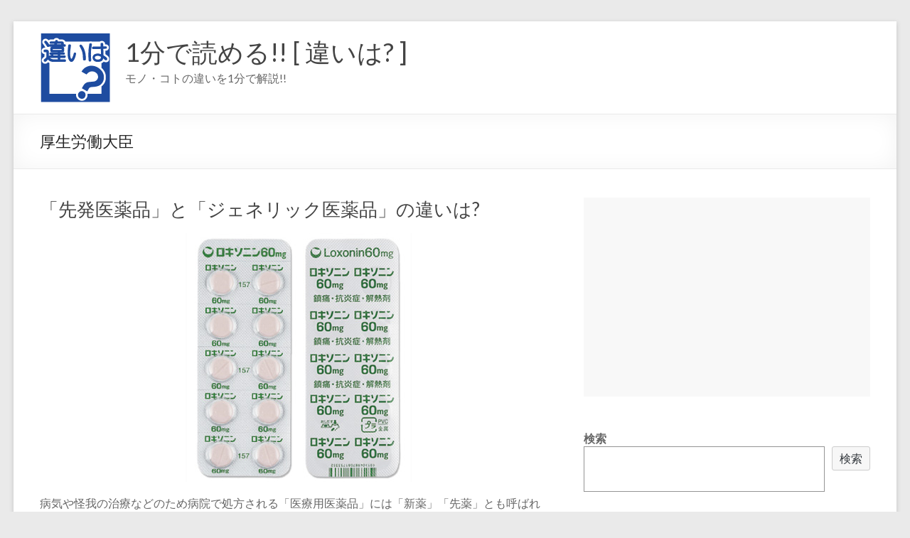

--- FILE ---
content_type: text/html; charset=UTF-8
request_url: https://lowch.com/archives/tag/%E5%8E%9A%E7%94%9F%E5%8A%B4%E5%83%8D%E5%A4%A7%E8%87%A3
body_size: 16900
content:
<!DOCTYPE html>
<!--[if IE 7]>
<html class="ie ie7" dir="ltr" lang="ja">
<![endif]-->
<!--[if IE 8]>
<html class="ie ie8" dir="ltr" lang="ja">
<![endif]-->
<!--[if !(IE 7) & !(IE 8)]><!-->
<html dir="ltr" lang="ja">
<!--<![endif]-->
<head>
<meta charset="UTF-8" />
<meta name="viewport" content="width=device-width, initial-scale=1">
<link rel="profile" href="http://gmpg.org/xfn/11" />
<title>厚生労働大臣 | 1分で読める!! [ 違いは? ]</title>
<!-- All in One SEO 4.6.7.1 - aioseo.com -->
<meta name="robots" content="noindex, max-snippet:-1, max-image-preview:large, max-video-preview:-1" />
<meta name="google-site-verification" content="mEG7eJTtjx6weCCx2M5JVOSVr5kjwdxpPl6nze6q1k4" />
<link rel="canonical" href="https://lowch.com/archives/tag/%e5%8e%9a%e7%94%9f%e5%8a%b4%e5%83%8d%e5%a4%a7%e8%87%a3" />
<meta name="generator" content="All in One SEO (AIOSEO) 4.6.7.1" />
<meta name="google" content="nositelinkssearchbox" />
<script type="application/ld+json" class="aioseo-schema">
{"@context":"https:\/\/schema.org","@graph":[{"@type":"BreadcrumbList","@id":"https:\/\/lowch.com\/archives\/tag\/%E5%8E%9A%E7%94%9F%E5%8A%B4%E5%83%8D%E5%A4%A7%E8%87%A3#breadcrumblist","itemListElement":[{"@type":"ListItem","@id":"https:\/\/lowch.com\/#listItem","position":1,"name":"\u5bb6","item":"https:\/\/lowch.com\/","nextItem":"https:\/\/lowch.com\/archives\/tag\/%e5%8e%9a%e7%94%9f%e5%8a%b4%e5%83%8d%e5%a4%a7%e8%87%a3#listItem"},{"@type":"ListItem","@id":"https:\/\/lowch.com\/archives\/tag\/%e5%8e%9a%e7%94%9f%e5%8a%b4%e5%83%8d%e5%a4%a7%e8%87%a3#listItem","position":2,"name":"\u539a\u751f\u52b4\u50cd\u5927\u81e3","previousItem":"https:\/\/lowch.com\/#listItem"}]},{"@type":"CollectionPage","@id":"https:\/\/lowch.com\/archives\/tag\/%E5%8E%9A%E7%94%9F%E5%8A%B4%E5%83%8D%E5%A4%A7%E8%87%A3#collectionpage","url":"https:\/\/lowch.com\/archives\/tag\/%E5%8E%9A%E7%94%9F%E5%8A%B4%E5%83%8D%E5%A4%A7%E8%87%A3","name":"\u539a\u751f\u52b4\u50cd\u5927\u81e3 | 1\u5206\u3067\u8aad\u3081\u308b!! [ \u9055\u3044\u306f? ]","inLanguage":"ja","isPartOf":{"@id":"https:\/\/lowch.com\/#website"},"breadcrumb":{"@id":"https:\/\/lowch.com\/archives\/tag\/%E5%8E%9A%E7%94%9F%E5%8A%B4%E5%83%8D%E5%A4%A7%E8%87%A3#breadcrumblist"}},{"@type":"Organization","@id":"https:\/\/lowch.com\/#organization","name":"1\u5206\u3067\u8aad\u3081\u308b!! [ \u9055\u3044\u306f? ]","description":"\u30e2\u30ce\u30fb\u30b3\u30c8\u306e\u9055\u3044\u30921\u5206\u3067\u89e3\u8aac!!","url":"https:\/\/lowch.com\/","logo":{"@type":"ImageObject","url":"https:\/\/lowch.com\/wp-content\/uploads\/2014\/11\/logo001.gif","@id":"https:\/\/lowch.com\/archives\/tag\/%E5%8E%9A%E7%94%9F%E5%8A%B4%E5%83%8D%E5%A4%A7%E8%87%A3\/#organizationLogo","width":100,"height":100},"image":{"@id":"https:\/\/lowch.com\/archives\/tag\/%E5%8E%9A%E7%94%9F%E5%8A%B4%E5%83%8D%E5%A4%A7%E8%87%A3\/#organizationLogo"}},{"@type":"WebSite","@id":"https:\/\/lowch.com\/#website","url":"https:\/\/lowch.com\/","name":"1\u5206\u3067\u8aad\u3081\u308b!! [ \u9055\u3044\u306f? ]","description":"\u30e2\u30ce\u30fb\u30b3\u30c8\u306e\u9055\u3044\u30921\u5206\u3067\u89e3\u8aac!!","inLanguage":"ja","publisher":{"@id":"https:\/\/lowch.com\/#organization"}}]}
</script>
<!-- All in One SEO -->
<script id="wpp-js" src="https://lowch.com/wp-content/plugins/wordpress-popular-posts/assets/js/wpp.min.js" data-sampling="1" data-sampling-rate="100" data-api-url="https://lowch.com/wp-json/wordpress-popular-posts" data-post-id="0" data-token="b77c3bc9c0" data-lang="0" data-debug="0" type="text/javascript"></script>
<link rel='dns-prefetch' href='//www.google.com' />
<link rel='dns-prefetch' href='//fonts.googleapis.com' />
<link rel='dns-prefetch' href='//s.w.org' />
<link rel="alternate" type="application/rss+xml" title="1分で読める!! [ 違いは? ] &raquo; フィード" href="https://lowch.com/feed" />
<link rel="alternate" type="application/rss+xml" title="1分で読める!! [ 違いは? ] &raquo; コメントフィード" href="https://lowch.com/comments/feed" />
<link rel="alternate" type="application/rss+xml" title="1分で読める!! [ 違いは? ] &raquo; 厚生労働大臣 タグのフィード" href="https://lowch.com/archives/tag/%e5%8e%9a%e7%94%9f%e5%8a%b4%e5%83%8d%e5%a4%a7%e8%87%a3/feed" />
<script type="text/javascript">
window._wpemojiSettings = {"baseUrl":"https:\/\/s.w.org\/images\/core\/emoji\/13.1.0\/72x72\/","ext":".png","svgUrl":"https:\/\/s.w.org\/images\/core\/emoji\/13.1.0\/svg\/","svgExt":".svg","source":{"concatemoji":"https:\/\/lowch.com\/wp-includes\/js\/wp-emoji-release.min.js?ver=5.9.10"}};
/*! This file is auto-generated */
!function(e,a,t){var n,r,o,i=a.createElement("canvas"),p=i.getContext&&i.getContext("2d");function s(e,t){var a=String.fromCharCode;p.clearRect(0,0,i.width,i.height),p.fillText(a.apply(this,e),0,0);e=i.toDataURL();return p.clearRect(0,0,i.width,i.height),p.fillText(a.apply(this,t),0,0),e===i.toDataURL()}function c(e){var t=a.createElement("script");t.src=e,t.defer=t.type="text/javascript",a.getElementsByTagName("head")[0].appendChild(t)}for(o=Array("flag","emoji"),t.supports={everything:!0,everythingExceptFlag:!0},r=0;r<o.length;r++)t.supports[o[r]]=function(e){if(!p||!p.fillText)return!1;switch(p.textBaseline="top",p.font="600 32px Arial",e){case"flag":return s([127987,65039,8205,9895,65039],[127987,65039,8203,9895,65039])?!1:!s([55356,56826,55356,56819],[55356,56826,8203,55356,56819])&&!s([55356,57332,56128,56423,56128,56418,56128,56421,56128,56430,56128,56423,56128,56447],[55356,57332,8203,56128,56423,8203,56128,56418,8203,56128,56421,8203,56128,56430,8203,56128,56423,8203,56128,56447]);case"emoji":return!s([10084,65039,8205,55357,56613],[10084,65039,8203,55357,56613])}return!1}(o[r]),t.supports.everything=t.supports.everything&&t.supports[o[r]],"flag"!==o[r]&&(t.supports.everythingExceptFlag=t.supports.everythingExceptFlag&&t.supports[o[r]]);t.supports.everythingExceptFlag=t.supports.everythingExceptFlag&&!t.supports.flag,t.DOMReady=!1,t.readyCallback=function(){t.DOMReady=!0},t.supports.everything||(n=function(){t.readyCallback()},a.addEventListener?(a.addEventListener("DOMContentLoaded",n,!1),e.addEventListener("load",n,!1)):(e.attachEvent("onload",n),a.attachEvent("onreadystatechange",function(){"complete"===a.readyState&&t.readyCallback()})),(n=t.source||{}).concatemoji?c(n.concatemoji):n.wpemoji&&n.twemoji&&(c(n.twemoji),c(n.wpemoji)))}(window,document,window._wpemojiSettings);
</script>
<style type="text/css">
img.wp-smiley,
img.emoji {
display: inline !important;
border: none !important;
box-shadow: none !important;
height: 1em !important;
width: 1em !important;
margin: 0 0.07em !important;
vertical-align: -0.1em !important;
background: none !important;
padding: 0 !important;
}
</style>
<!-- <link rel='stylesheet' id='wp-block-library-css'  href='https://lowch.com/wp-includes/css/dist/block-library/style.min.css?ver=5.9.10' type='text/css' media='all' /> -->
<link rel="stylesheet" type="text/css" href="//lowch.com/wp-content/cache/wpfc-minified/kei0tp4r/60rtx.css" media="all"/>
<style id='wp-block-library-theme-inline-css' type='text/css'>
.wp-block-audio figcaption{color:#555;font-size:13px;text-align:center}.is-dark-theme .wp-block-audio figcaption{color:hsla(0,0%,100%,.65)}.wp-block-code>code{font-family:Menlo,Consolas,monaco,monospace;color:#1e1e1e;padding:.8em 1em;border:1px solid #ddd;border-radius:4px}.wp-block-embed figcaption{color:#555;font-size:13px;text-align:center}.is-dark-theme .wp-block-embed figcaption{color:hsla(0,0%,100%,.65)}.blocks-gallery-caption{color:#555;font-size:13px;text-align:center}.is-dark-theme .blocks-gallery-caption{color:hsla(0,0%,100%,.65)}.wp-block-image figcaption{color:#555;font-size:13px;text-align:center}.is-dark-theme .wp-block-image figcaption{color:hsla(0,0%,100%,.65)}.wp-block-pullquote{border-top:4px solid;border-bottom:4px solid;margin-bottom:1.75em;color:currentColor}.wp-block-pullquote__citation,.wp-block-pullquote cite,.wp-block-pullquote footer{color:currentColor;text-transform:uppercase;font-size:.8125em;font-style:normal}.wp-block-quote{border-left:.25em solid;margin:0 0 1.75em;padding-left:1em}.wp-block-quote cite,.wp-block-quote footer{color:currentColor;font-size:.8125em;position:relative;font-style:normal}.wp-block-quote.has-text-align-right{border-left:none;border-right:.25em solid;padding-left:0;padding-right:1em}.wp-block-quote.has-text-align-center{border:none;padding-left:0}.wp-block-quote.is-large,.wp-block-quote.is-style-large,.wp-block-quote.is-style-plain{border:none}.wp-block-search .wp-block-search__label{font-weight:700}.wp-block-group:where(.has-background){padding:1.25em 2.375em}.wp-block-separator{border:none;border-bottom:2px solid;margin-left:auto;margin-right:auto;opacity:.4}.wp-block-separator:not(.is-style-wide):not(.is-style-dots){width:100px}.wp-block-separator.has-background:not(.is-style-dots){border-bottom:none;height:1px}.wp-block-separator.has-background:not(.is-style-wide):not(.is-style-dots){height:2px}.wp-block-table thead{border-bottom:3px solid}.wp-block-table tfoot{border-top:3px solid}.wp-block-table td,.wp-block-table th{padding:.5em;border:1px solid;word-break:normal}.wp-block-table figcaption{color:#555;font-size:13px;text-align:center}.is-dark-theme .wp-block-table figcaption{color:hsla(0,0%,100%,.65)}.wp-block-video figcaption{color:#555;font-size:13px;text-align:center}.is-dark-theme .wp-block-video figcaption{color:hsla(0,0%,100%,.65)}.wp-block-template-part.has-background{padding:1.25em 2.375em;margin-top:0;margin-bottom:0}
</style>
<style id='global-styles-inline-css' type='text/css'>
body{--wp--preset--color--black: #000000;--wp--preset--color--cyan-bluish-gray: #abb8c3;--wp--preset--color--white: #ffffff;--wp--preset--color--pale-pink: #f78da7;--wp--preset--color--vivid-red: #cf2e2e;--wp--preset--color--luminous-vivid-orange: #ff6900;--wp--preset--color--luminous-vivid-amber: #fcb900;--wp--preset--color--light-green-cyan: #7bdcb5;--wp--preset--color--vivid-green-cyan: #00d084;--wp--preset--color--pale-cyan-blue: #8ed1fc;--wp--preset--color--vivid-cyan-blue: #0693e3;--wp--preset--color--vivid-purple: #9b51e0;--wp--preset--gradient--vivid-cyan-blue-to-vivid-purple: linear-gradient(135deg,rgba(6,147,227,1) 0%,rgb(155,81,224) 100%);--wp--preset--gradient--light-green-cyan-to-vivid-green-cyan: linear-gradient(135deg,rgb(122,220,180) 0%,rgb(0,208,130) 100%);--wp--preset--gradient--luminous-vivid-amber-to-luminous-vivid-orange: linear-gradient(135deg,rgba(252,185,0,1) 0%,rgba(255,105,0,1) 100%);--wp--preset--gradient--luminous-vivid-orange-to-vivid-red: linear-gradient(135deg,rgba(255,105,0,1) 0%,rgb(207,46,46) 100%);--wp--preset--gradient--very-light-gray-to-cyan-bluish-gray: linear-gradient(135deg,rgb(238,238,238) 0%,rgb(169,184,195) 100%);--wp--preset--gradient--cool-to-warm-spectrum: linear-gradient(135deg,rgb(74,234,220) 0%,rgb(151,120,209) 20%,rgb(207,42,186) 40%,rgb(238,44,130) 60%,rgb(251,105,98) 80%,rgb(254,248,76) 100%);--wp--preset--gradient--blush-light-purple: linear-gradient(135deg,rgb(255,206,236) 0%,rgb(152,150,240) 100%);--wp--preset--gradient--blush-bordeaux: linear-gradient(135deg,rgb(254,205,165) 0%,rgb(254,45,45) 50%,rgb(107,0,62) 100%);--wp--preset--gradient--luminous-dusk: linear-gradient(135deg,rgb(255,203,112) 0%,rgb(199,81,192) 50%,rgb(65,88,208) 100%);--wp--preset--gradient--pale-ocean: linear-gradient(135deg,rgb(255,245,203) 0%,rgb(182,227,212) 50%,rgb(51,167,181) 100%);--wp--preset--gradient--electric-grass: linear-gradient(135deg,rgb(202,248,128) 0%,rgb(113,206,126) 100%);--wp--preset--gradient--midnight: linear-gradient(135deg,rgb(2,3,129) 0%,rgb(40,116,252) 100%);--wp--preset--duotone--dark-grayscale: url('#wp-duotone-dark-grayscale');--wp--preset--duotone--grayscale: url('#wp-duotone-grayscale');--wp--preset--duotone--purple-yellow: url('#wp-duotone-purple-yellow');--wp--preset--duotone--blue-red: url('#wp-duotone-blue-red');--wp--preset--duotone--midnight: url('#wp-duotone-midnight');--wp--preset--duotone--magenta-yellow: url('#wp-duotone-magenta-yellow');--wp--preset--duotone--purple-green: url('#wp-duotone-purple-green');--wp--preset--duotone--blue-orange: url('#wp-duotone-blue-orange');--wp--preset--font-size--small: 13px;--wp--preset--font-size--medium: 20px;--wp--preset--font-size--large: 36px;--wp--preset--font-size--x-large: 42px;}.has-black-color{color: var(--wp--preset--color--black) !important;}.has-cyan-bluish-gray-color{color: var(--wp--preset--color--cyan-bluish-gray) !important;}.has-white-color{color: var(--wp--preset--color--white) !important;}.has-pale-pink-color{color: var(--wp--preset--color--pale-pink) !important;}.has-vivid-red-color{color: var(--wp--preset--color--vivid-red) !important;}.has-luminous-vivid-orange-color{color: var(--wp--preset--color--luminous-vivid-orange) !important;}.has-luminous-vivid-amber-color{color: var(--wp--preset--color--luminous-vivid-amber) !important;}.has-light-green-cyan-color{color: var(--wp--preset--color--light-green-cyan) !important;}.has-vivid-green-cyan-color{color: var(--wp--preset--color--vivid-green-cyan) !important;}.has-pale-cyan-blue-color{color: var(--wp--preset--color--pale-cyan-blue) !important;}.has-vivid-cyan-blue-color{color: var(--wp--preset--color--vivid-cyan-blue) !important;}.has-vivid-purple-color{color: var(--wp--preset--color--vivid-purple) !important;}.has-black-background-color{background-color: var(--wp--preset--color--black) !important;}.has-cyan-bluish-gray-background-color{background-color: var(--wp--preset--color--cyan-bluish-gray) !important;}.has-white-background-color{background-color: var(--wp--preset--color--white) !important;}.has-pale-pink-background-color{background-color: var(--wp--preset--color--pale-pink) !important;}.has-vivid-red-background-color{background-color: var(--wp--preset--color--vivid-red) !important;}.has-luminous-vivid-orange-background-color{background-color: var(--wp--preset--color--luminous-vivid-orange) !important;}.has-luminous-vivid-amber-background-color{background-color: var(--wp--preset--color--luminous-vivid-amber) !important;}.has-light-green-cyan-background-color{background-color: var(--wp--preset--color--light-green-cyan) !important;}.has-vivid-green-cyan-background-color{background-color: var(--wp--preset--color--vivid-green-cyan) !important;}.has-pale-cyan-blue-background-color{background-color: var(--wp--preset--color--pale-cyan-blue) !important;}.has-vivid-cyan-blue-background-color{background-color: var(--wp--preset--color--vivid-cyan-blue) !important;}.has-vivid-purple-background-color{background-color: var(--wp--preset--color--vivid-purple) !important;}.has-black-border-color{border-color: var(--wp--preset--color--black) !important;}.has-cyan-bluish-gray-border-color{border-color: var(--wp--preset--color--cyan-bluish-gray) !important;}.has-white-border-color{border-color: var(--wp--preset--color--white) !important;}.has-pale-pink-border-color{border-color: var(--wp--preset--color--pale-pink) !important;}.has-vivid-red-border-color{border-color: var(--wp--preset--color--vivid-red) !important;}.has-luminous-vivid-orange-border-color{border-color: var(--wp--preset--color--luminous-vivid-orange) !important;}.has-luminous-vivid-amber-border-color{border-color: var(--wp--preset--color--luminous-vivid-amber) !important;}.has-light-green-cyan-border-color{border-color: var(--wp--preset--color--light-green-cyan) !important;}.has-vivid-green-cyan-border-color{border-color: var(--wp--preset--color--vivid-green-cyan) !important;}.has-pale-cyan-blue-border-color{border-color: var(--wp--preset--color--pale-cyan-blue) !important;}.has-vivid-cyan-blue-border-color{border-color: var(--wp--preset--color--vivid-cyan-blue) !important;}.has-vivid-purple-border-color{border-color: var(--wp--preset--color--vivid-purple) !important;}.has-vivid-cyan-blue-to-vivid-purple-gradient-background{background: var(--wp--preset--gradient--vivid-cyan-blue-to-vivid-purple) !important;}.has-light-green-cyan-to-vivid-green-cyan-gradient-background{background: var(--wp--preset--gradient--light-green-cyan-to-vivid-green-cyan) !important;}.has-luminous-vivid-amber-to-luminous-vivid-orange-gradient-background{background: var(--wp--preset--gradient--luminous-vivid-amber-to-luminous-vivid-orange) !important;}.has-luminous-vivid-orange-to-vivid-red-gradient-background{background: var(--wp--preset--gradient--luminous-vivid-orange-to-vivid-red) !important;}.has-very-light-gray-to-cyan-bluish-gray-gradient-background{background: var(--wp--preset--gradient--very-light-gray-to-cyan-bluish-gray) !important;}.has-cool-to-warm-spectrum-gradient-background{background: var(--wp--preset--gradient--cool-to-warm-spectrum) !important;}.has-blush-light-purple-gradient-background{background: var(--wp--preset--gradient--blush-light-purple) !important;}.has-blush-bordeaux-gradient-background{background: var(--wp--preset--gradient--blush-bordeaux) !important;}.has-luminous-dusk-gradient-background{background: var(--wp--preset--gradient--luminous-dusk) !important;}.has-pale-ocean-gradient-background{background: var(--wp--preset--gradient--pale-ocean) !important;}.has-electric-grass-gradient-background{background: var(--wp--preset--gradient--electric-grass) !important;}.has-midnight-gradient-background{background: var(--wp--preset--gradient--midnight) !important;}.has-small-font-size{font-size: var(--wp--preset--font-size--small) !important;}.has-medium-font-size{font-size: var(--wp--preset--font-size--medium) !important;}.has-large-font-size{font-size: var(--wp--preset--font-size--large) !important;}.has-x-large-font-size{font-size: var(--wp--preset--font-size--x-large) !important;}
</style>
<!-- <link rel='stylesheet' id='contact-form-7-css'  href='https://lowch.com/wp-content/plugins/contact-form-7/includes/css/styles.css?ver=5.6.4' type='text/css' media='all' /> -->
<!-- <link rel='stylesheet' id='wordpress-popular-posts-css-css'  href='https://lowch.com/wp-content/plugins/wordpress-popular-posts/assets/css/wpp.css?ver=7.0.1' type='text/css' media='all' /> -->
<!-- <link rel='stylesheet' id='spacious_style-css'  href='https://lowch.com/wp-content/themes/spacious/style.css?ver=5.9.10' type='text/css' media='all' /> -->
<link rel="stylesheet" type="text/css" href="//lowch.com/wp-content/cache/wpfc-minified/jqd7zg7x/eabp.css" media="all"/>
<style id='spacious_style-inline-css' type='text/css'>
.previous a:hover, .next a:hover, a, #site-title a:hover, .main-navigation ul li.current_page_item a, .main-navigation ul li:hover > a, .main-navigation ul li ul li a:hover, .main-navigation ul li ul li:hover > a, .main-navigation ul li.current-menu-item ul li a:hover, .main-navigation ul li:hover > .sub-toggle, .main-navigation a:hover, .main-navigation ul li.current-menu-item a, .main-navigation ul li.current_page_ancestor a, .main-navigation ul li.current-menu-ancestor a, .main-navigation ul li.current_page_item a, .main-navigation ul li:hover > a, .small-menu a:hover, .small-menu ul li.current-menu-item a, .small-menu ul li.current_page_ancestor a, .small-menu ul li.current-menu-ancestor a, .small-menu ul li.current_page_item a, .small-menu ul li:hover > a, .breadcrumb a:hover, .tg-one-half .widget-title a:hover, .tg-one-third .widget-title a:hover, .tg-one-fourth .widget-title a:hover, .pagination a span:hover, #content .comments-area a.comment-permalink:hover, .comments-area .comment-author-link a:hover, .comment .comment-reply-link:hover, .nav-previous a:hover, .nav-next a:hover, #wp-calendar #today, .footer-widgets-area a:hover, .footer-socket-wrapper .copyright a:hover, .read-more, .more-link, .post .entry-title a:hover, .page .entry-title a:hover, .post .entry-meta a:hover, .type-page .entry-meta a:hover, .single #content .tags a:hover, .widget_testimonial .testimonial-icon:before, .header-action .search-wrapper:hover .fa{color:#1472ff;}.spacious-button, input[type="reset"], input[type="button"], input[type="submit"], button, #featured-slider .slider-read-more-button, #controllers a:hover, #controllers a.active, .pagination span ,.site-header .menu-toggle:hover, .call-to-action-button, .comments-area .comment-author-link span, a#back-top:before, .post .entry-meta .read-more-link, a#scroll-up, .search-form span, .main-navigation .tg-header-button-wrap.button-one a{background-color:#1472ff;}.main-small-navigation li:hover, .main-small-navigation ul > .current_page_item, .main-small-navigation ul > .current-menu-item, .spacious-woocommerce-cart-views .cart-value{background:#1472ff;}.main-navigation ul li ul, .widget_testimonial .testimonial-post{border-top-color:#1472ff;}blockquote, .call-to-action-content-wrapper{border-left-color:#1472ff;}.site-header .menu-toggle:hover.entry-meta a.read-more:hover,#featured-slider .slider-read-more-button:hover,.call-to-action-button:hover,.entry-meta .read-more-link:hover,.spacious-button:hover, input[type="reset"]:hover, input[type="button"]:hover, input[type="submit"]:hover, button:hover{background:#0040cd;}.pagination a span:hover, .main-navigation .tg-header-button-wrap.button-one a{border-color:#1472ff;}.widget-title span{border-bottom-color:#1472ff;}.widget_service_block a.more-link:hover, .widget_featured_single_post a.read-more:hover,#secondary a:hover,logged-in-as:hover  a,.single-page p a:hover{color:#0040cd;}.main-navigation .tg-header-button-wrap.button-one a:hover{background-color:#0040cd;}
</style>
<!-- <link rel='stylesheet' id='spacious-genericons-css'  href='https://lowch.com/wp-content/themes/spacious/genericons/genericons.css?ver=3.3.1' type='text/css' media='all' /> -->
<!-- <link rel='stylesheet' id='spacious-font-awesome-css'  href='https://lowch.com/wp-content/themes/spacious/font-awesome/css/font-awesome.min.css?ver=4.7.0' type='text/css' media='all' /> -->
<link rel="stylesheet" type="text/css" href="//lowch.com/wp-content/cache/wpfc-minified/7uyl2q2u/60rtx.css" media="all"/>
<link rel='stylesheet' id='spacious_googlefonts-css'  href='//fonts.googleapis.com/css?family=Lato&#038;ver=1.9.3' type='text/css' media='all' />
<!-- <link rel='stylesheet' id='fancybox-css'  href='https://lowch.com/wp-content/plugins/easy-fancybox/fancybox/1.5.4/jquery.fancybox.min.css?ver=5.9.10' type='text/css' media='screen' /> -->
<link rel="stylesheet" type="text/css" href="//lowch.com/wp-content/cache/wpfc-minified/8ihlscb3/e87am.css" media="screen"/>
<!-- <link rel='stylesheet' id='tablepress-default-css'  href='https://lowch.com/wp-content/plugins/tablepress/css/build/default.css?ver=2.1.8' type='text/css' media='all' /> -->
<!-- <link rel='stylesheet' id='amazonjs-css'  href='https://lowch.com/wp-content/plugins/amazonjs/css/amazonjs.css?ver=0.10' type='text/css' media='all' /> -->
<script src='//lowch.com/wp-content/cache/wpfc-minified/kbijuxqh/fjc7d.js' type="text/javascript"></script>
<!-- <script type='text/javascript' src='https://lowch.com/wp-includes/js/jquery/jquery.min.js?ver=3.6.0' id='jquery-core-js'></script> -->
<!-- <script type='text/javascript' src='https://lowch.com/wp-includes/js/jquery/jquery-migrate.min.js?ver=3.3.2' id='jquery-migrate-js'></script> -->
<script type='text/javascript' id='jquery-js-after'>
jQuery(document).ready(function() {
jQuery(".0beb518d445fbee2aea03daa1453143e").click(function() {
jQuery.post(
"https://lowch.com/wp-admin/admin-ajax.php", {
"action": "quick_adsense_onpost_ad_click",
"quick_adsense_onpost_ad_index": jQuery(this).attr("data-index"),
"quick_adsense_nonce": "abb9f19bb8",
}, function(response) { }
);
});
});
</script>
<script src='//lowch.com/wp-content/cache/wpfc-minified/l9trd151/bqo59.js' type="text/javascript"></script>
<!-- <script type='text/javascript' src='https://lowch.com/wp-content/themes/spacious/js/spacious-custom.js?ver=5.9.10' id='spacious-custom-js'></script> -->
<!--[if lte IE 8]>
<script type='text/javascript' src='https://lowch.com/wp-content/themes/spacious/js/html5shiv.min.js?ver=5.9.10' id='html5-js'></script>
<![endif]-->
<link rel="https://api.w.org/" href="https://lowch.com/wp-json/" /><link rel="alternate" type="application/json" href="https://lowch.com/wp-json/wp/v2/tags/2483" /><link rel="EditURI" type="application/rsd+xml" title="RSD" href="https://lowch.com/xmlrpc.php?rsd" />
<link rel="wlwmanifest" type="application/wlwmanifest+xml" href="https://lowch.com/wp-includes/wlwmanifest.xml" /> 
<meta name="generator" content="WordPress 5.9.10" />
<script data-ad-client="ca-pub-9534453265623806" async src="https://pagead2.googlesyndication.com/pagead/js/adsbygoogle.js"></script><script type="text/javascript">
window._wp_rp_static_base_url = 'https://wprp.zemanta.com/static/';
window._wp_rp_wp_ajax_url = "https://lowch.com/wp-admin/admin-ajax.php";
window._wp_rp_plugin_version = '3.6.4';
window._wp_rp_post_id = '4416';
window._wp_rp_num_rel_posts = '20';
window._wp_rp_thumbnails = true;
window._wp_rp_post_title = '%E3%80%8C%E5%85%88%E7%99%BA%E5%8C%BB%E8%96%AC%E5%93%81%E3%80%8D%E3%81%A8%E3%80%8C%E3%82%B8%E3%82%A7%E3%83%8D%E3%83%AA%E3%83%83%E3%82%AF%E5%8C%BB%E8%96%AC%E5%93%81%E3%80%8D%E3%81%AE%E9%81%95%E3%81%84%E3%81%AF%3F';
window._wp_rp_post_tags = ['%E7%97%85%E6%B0%97', '%E3%82%A4%E3%83%B3%E3%83%89', '%E5%AF%BE%E7%BE%A9%E8%AA%9E', '%E6%B2%BB%E7%99%82', '%E8%A3%BD%E8%96%AC', '%E5%8C%BB%E8%96%AC%E5%93%81', '%E6%9C%89%E5%8A%B9%E6%88%90%E5%88%86', '%E7%97%85%E9%99%A2', '%E4%BC%9A%E7%A4%BE', '%E6%80%AA%E6%88%91', '%E7%89%B9%E8%A8%B1', '%E5%8E%9A%E7%94%9F%E5%8A%B4%E5%83%8D%E5%A4%A7%E8%87%A3', '%E6%9D%90%E6%96%99', '%E8%A3%BD%E5%93%81', '%E5%8C%BB%E7%99%82%E7%94%A8%E5%8C%BB%E8%96%AC%E5%93%81', '%E6%89%BF%E8%AA%8D', '%E5%81%A5%E5%BA%B7%E3%83%BB%E7%BE%8E%E5%AE%B9', 'aa', 'wikipedia', 'ap'];
window._wp_rp_promoted_content = true;
</script>
<!-- <link rel="stylesheet" href="https://lowch.com/wp-content/plugins/wordpress-23-related-posts-plugin/static/themes/modern.css?version=3.6.4" /> -->
<link rel="stylesheet" type="text/css" href="//lowch.com/wp-content/cache/wpfc-minified/e2yuz8gp/e87yi.css" media="all"/>
<style id="wpp-loading-animation-styles">@-webkit-keyframes bgslide{from{background-position-x:0}to{background-position-x:-200%}}@keyframes bgslide{from{background-position-x:0}to{background-position-x:-200%}}.wpp-widget-block-placeholder,.wpp-shortcode-placeholder{margin:0 auto;width:60px;height:3px;background:#dd3737;background:linear-gradient(90deg,#dd3737 0%,#571313 10%,#dd3737 100%);background-size:200% auto;border-radius:3px;-webkit-animation:bgslide 1s infinite linear;animation:bgslide 1s infinite linear}</style>
<!-- All in one Favicon 4.8 --><link rel="icon" href="https://lowch.com/wp-content/uploads/2014/11/logo0011.gif" type="image/gif"/>
<link rel="shortcut icon" href="https://lowch.com/wp-content/uploads/2014/11/favicon16.ico" />
<style>.simplemap img{max-width:none !important;padding:0 !important;margin:0 !important;}.staticmap,.staticmap img{max-width:100% !important;height:auto !important;}.simplemap .simplemap-content{display:none;}</style>
<!-- BEGIN: WP Social Bookmarking Light HEAD --><script>
(function (d, s, id) {
var js, fjs = d.getElementsByTagName(s)[0];
if (d.getElementById(id)) return;
js = d.createElement(s);
js.id = id;
js.src = "//connect.facebook.net/ja_JP/sdk.js#xfbml=1&version=v2.7";
fjs.parentNode.insertBefore(js, fjs);
}(document, 'script', 'facebook-jssdk'));
</script>
<style type="text/css">.wp_social_bookmarking_light{
border: 0 !important;
padding: 10px 0 20px 0 !important;
margin: 0 !important;
}
.wp_social_bookmarking_light div{
float: left !important;
border: 0 !important;
padding: 0 !important;
margin: 0 5px 0px 0 !important;
min-height: 30px !important;
line-height: 18px !important;
text-indent: 0 !important;
}
.wp_social_bookmarking_light img{
border: 0 !important;
padding: 0;
margin: 0;
vertical-align: top !important;
}
.wp_social_bookmarking_light_clear{
clear: both !important;
}
#fb-root{
display: none;
}
.wsbl_twitter{
width: 100px;
}
.wsbl_facebook_like iframe{
max-width: none !important;
}
</style>
<!-- END: WP Social Bookmarking Light HEAD -->
<!-- Google tag (gtag.js) -->
<script async src="https://www.googletagmanager.com/gtag/js?id=G-ERFFVTD24C"></script>
<script>
window.dataLayer = window.dataLayer || [];
function gtag(){dataLayer.push(arguments);}
gtag('js', new Date());
gtag('config', 'G-ERFFVTD24C');
</script>		<style type="text/css"> blockquote { border-left: 3px solid #1472ff; }
.spacious-button, input[type="reset"], input[type="button"], input[type="submit"], button { background-color: #1472ff; }
.previous a:hover, .next a:hover { 	color: #1472ff; }
a { color: #1472ff; }
#site-title a:hover { color: #1472ff; }
.main-navigation ul li.current_page_item a, .main-navigation ul li:hover > a { color: #1472ff; }
.main-navigation ul li ul { border-top: 1px solid #1472ff; }
.main-navigation ul li ul li a:hover, .main-navigation ul li ul li:hover > a, .main-navigation ul li.current-menu-item ul li a:hover, .main-navigation ul li:hover > .sub-toggle { color: #1472ff; }
.site-header .menu-toggle:hover.entry-meta a.read-more:hover,#featured-slider .slider-read-more-button:hover,.call-to-action-button:hover,.entry-meta .read-more-link:hover,.spacious-button:hover, input[type="reset"]:hover, input[type="button"]:hover, input[type="submit"]:hover, button:hover { background: #0040cd; }
.main-small-navigation li:hover { background: #1472ff; }
.main-small-navigation ul > .current_page_item, .main-small-navigation ul > .current-menu-item { background: #1472ff; }
.main-navigation a:hover, .main-navigation ul li.current-menu-item a, .main-navigation ul li.current_page_ancestor a, .main-navigation ul li.current-menu-ancestor a, .main-navigation ul li.current_page_item a, .main-navigation ul li:hover > a  { color: #1472ff; }
.small-menu a:hover, .small-menu ul li.current-menu-item a, .small-menu ul li.current_page_ancestor a, .small-menu ul li.current-menu-ancestor a, .small-menu ul li.current_page_item a, .small-menu ul li:hover > a { color: #1472ff; }
#featured-slider .slider-read-more-button { background-color: #1472ff; }
#controllers a:hover, #controllers a.active { background-color: #1472ff; color: #1472ff; }
.widget_service_block a.more-link:hover, .widget_featured_single_post a.read-more:hover,#secondary a:hover,logged-in-as:hover  a,.single-page p a:hover{ color: #0040cd; }
.breadcrumb a:hover { color: #1472ff; }
.tg-one-half .widget-title a:hover, .tg-one-third .widget-title a:hover, .tg-one-fourth .widget-title a:hover { color: #1472ff; }
.pagination span ,.site-header .menu-toggle:hover{ background-color: #1472ff; }
.pagination a span:hover { color: #1472ff; border-color: #1472ff; }
.widget_testimonial .testimonial-post { border-color: #1472ff #EAEAEA #EAEAEA #EAEAEA; }
.call-to-action-content-wrapper { border-color: #EAEAEA #EAEAEA #EAEAEA #1472ff; }
.call-to-action-button { background-color: #1472ff; }
#content .comments-area a.comment-permalink:hover { color: #1472ff; }
.comments-area .comment-author-link a:hover { color: #1472ff; }
.comments-area .comment-author-link span { background-color: #1472ff; }
.comment .comment-reply-link:hover { color: #1472ff; }
.nav-previous a:hover, .nav-next a:hover { color: #1472ff; }
#wp-calendar #today { color: #1472ff; }
.widget-title span { border-bottom: 2px solid #1472ff; }
.footer-widgets-area a:hover { color: #1472ff !important; }
.footer-socket-wrapper .copyright a:hover { color: #1472ff; }
a#back-top:before { background-color: #1472ff; }
.read-more, .more-link { color: #1472ff; }
.post .entry-title a:hover, .page .entry-title a:hover { color: #1472ff; }
.post .entry-meta .read-more-link { background-color: #1472ff; }
.post .entry-meta a:hover, .type-page .entry-meta a:hover { color: #1472ff; }
.single #content .tags a:hover { color: #1472ff; }
.widget_testimonial .testimonial-icon:before { color: #1472ff; }
a#scroll-up { background-color: #1472ff; }
.search-form span { background-color: #1472ff; }.header-action .search-wrapper:hover .fa{ color: #1472ff} .spacious-woocommerce-cart-views .cart-value { background:#1472ff}.main-navigation .tg-header-button-wrap.button-one a{background-color:#1472ff} .main-navigation .tg-header-button-wrap.button-one a{border-color:#1472ff}.main-navigation .tg-header-button-wrap.button-one a:hover{background-color:#0040cd}.main-navigation .tg-header-button-wrap.button-one a:hover{border-color:#0040cd}</style>
<style type="text/css" id="wp-custom-css">
.grecaptcha-badge { visibility: hidden; }
h3.ketsuron{
margin: 10px 5px 0px 5px;
color:#1472ff;
font-size:120%;
font-weight:bold;
line-height:120%;
}
p.line{
margin: 0px 5px 0px 5px;
pading: 0px;
border-bottom: 5px solid #1472ff;
}
b{
color:#1472ff;
font-size:110%;
}
* {
font-family: Quicksand, 游ゴシック体, 'Yu Gothic', YuGothic, 'ヒラギノ角ゴシック Pro', 'Hiragino Kaku Gothic Pro', メイリオ, Meiryo, Osaka, 'ＭＳ Ｐゴシック', 'MS PGothic', sans-serif;
}
.gmap {
position: relative;
padding-bottom: 56.25%;
padding-top: 30px;
margin-bottom: 30px;
height: 0;
overflow: hidden;
}
.gmap iframe,
.gmap object,
.gmap embed {
position: absolute;
top: 0;
left: 0;
width: 100%;
height: 100%;
}
</style>
</head>
<body class="archive tag tag-2483 custom-background wp-custom-logo wp-embed-responsive  narrow-1218">
<svg xmlns="http://www.w3.org/2000/svg" viewBox="0 0 0 0" width="0" height="0" focusable="false" role="none" style="visibility: hidden; position: absolute; left: -9999px; overflow: hidden;" ><defs><filter id="wp-duotone-dark-grayscale"><feColorMatrix color-interpolation-filters="sRGB" type="matrix" values=" .299 .587 .114 0 0 .299 .587 .114 0 0 .299 .587 .114 0 0 .299 .587 .114 0 0 " /><feComponentTransfer color-interpolation-filters="sRGB" ><feFuncR type="table" tableValues="0 0.49803921568627" /><feFuncG type="table" tableValues="0 0.49803921568627" /><feFuncB type="table" tableValues="0 0.49803921568627" /><feFuncA type="table" tableValues="1 1" /></feComponentTransfer><feComposite in2="SourceGraphic" operator="in" /></filter></defs></svg><svg xmlns="http://www.w3.org/2000/svg" viewBox="0 0 0 0" width="0" height="0" focusable="false" role="none" style="visibility: hidden; position: absolute; left: -9999px; overflow: hidden;" ><defs><filter id="wp-duotone-grayscale"><feColorMatrix color-interpolation-filters="sRGB" type="matrix" values=" .299 .587 .114 0 0 .299 .587 .114 0 0 .299 .587 .114 0 0 .299 .587 .114 0 0 " /><feComponentTransfer color-interpolation-filters="sRGB" ><feFuncR type="table" tableValues="0 1" /><feFuncG type="table" tableValues="0 1" /><feFuncB type="table" tableValues="0 1" /><feFuncA type="table" tableValues="1 1" /></feComponentTransfer><feComposite in2="SourceGraphic" operator="in" /></filter></defs></svg><svg xmlns="http://www.w3.org/2000/svg" viewBox="0 0 0 0" width="0" height="0" focusable="false" role="none" style="visibility: hidden; position: absolute; left: -9999px; overflow: hidden;" ><defs><filter id="wp-duotone-purple-yellow"><feColorMatrix color-interpolation-filters="sRGB" type="matrix" values=" .299 .587 .114 0 0 .299 .587 .114 0 0 .299 .587 .114 0 0 .299 .587 .114 0 0 " /><feComponentTransfer color-interpolation-filters="sRGB" ><feFuncR type="table" tableValues="0.54901960784314 0.98823529411765" /><feFuncG type="table" tableValues="0 1" /><feFuncB type="table" tableValues="0.71764705882353 0.25490196078431" /><feFuncA type="table" tableValues="1 1" /></feComponentTransfer><feComposite in2="SourceGraphic" operator="in" /></filter></defs></svg><svg xmlns="http://www.w3.org/2000/svg" viewBox="0 0 0 0" width="0" height="0" focusable="false" role="none" style="visibility: hidden; position: absolute; left: -9999px; overflow: hidden;" ><defs><filter id="wp-duotone-blue-red"><feColorMatrix color-interpolation-filters="sRGB" type="matrix" values=" .299 .587 .114 0 0 .299 .587 .114 0 0 .299 .587 .114 0 0 .299 .587 .114 0 0 " /><feComponentTransfer color-interpolation-filters="sRGB" ><feFuncR type="table" tableValues="0 1" /><feFuncG type="table" tableValues="0 0.27843137254902" /><feFuncB type="table" tableValues="0.5921568627451 0.27843137254902" /><feFuncA type="table" tableValues="1 1" /></feComponentTransfer><feComposite in2="SourceGraphic" operator="in" /></filter></defs></svg><svg xmlns="http://www.w3.org/2000/svg" viewBox="0 0 0 0" width="0" height="0" focusable="false" role="none" style="visibility: hidden; position: absolute; left: -9999px; overflow: hidden;" ><defs><filter id="wp-duotone-midnight"><feColorMatrix color-interpolation-filters="sRGB" type="matrix" values=" .299 .587 .114 0 0 .299 .587 .114 0 0 .299 .587 .114 0 0 .299 .587 .114 0 0 " /><feComponentTransfer color-interpolation-filters="sRGB" ><feFuncR type="table" tableValues="0 0" /><feFuncG type="table" tableValues="0 0.64705882352941" /><feFuncB type="table" tableValues="0 1" /><feFuncA type="table" tableValues="1 1" /></feComponentTransfer><feComposite in2="SourceGraphic" operator="in" /></filter></defs></svg><svg xmlns="http://www.w3.org/2000/svg" viewBox="0 0 0 0" width="0" height="0" focusable="false" role="none" style="visibility: hidden; position: absolute; left: -9999px; overflow: hidden;" ><defs><filter id="wp-duotone-magenta-yellow"><feColorMatrix color-interpolation-filters="sRGB" type="matrix" values=" .299 .587 .114 0 0 .299 .587 .114 0 0 .299 .587 .114 0 0 .299 .587 .114 0 0 " /><feComponentTransfer color-interpolation-filters="sRGB" ><feFuncR type="table" tableValues="0.78039215686275 1" /><feFuncG type="table" tableValues="0 0.94901960784314" /><feFuncB type="table" tableValues="0.35294117647059 0.47058823529412" /><feFuncA type="table" tableValues="1 1" /></feComponentTransfer><feComposite in2="SourceGraphic" operator="in" /></filter></defs></svg><svg xmlns="http://www.w3.org/2000/svg" viewBox="0 0 0 0" width="0" height="0" focusable="false" role="none" style="visibility: hidden; position: absolute; left: -9999px; overflow: hidden;" ><defs><filter id="wp-duotone-purple-green"><feColorMatrix color-interpolation-filters="sRGB" type="matrix" values=" .299 .587 .114 0 0 .299 .587 .114 0 0 .299 .587 .114 0 0 .299 .587 .114 0 0 " /><feComponentTransfer color-interpolation-filters="sRGB" ><feFuncR type="table" tableValues="0.65098039215686 0.40392156862745" /><feFuncG type="table" tableValues="0 1" /><feFuncB type="table" tableValues="0.44705882352941 0.4" /><feFuncA type="table" tableValues="1 1" /></feComponentTransfer><feComposite in2="SourceGraphic" operator="in" /></filter></defs></svg><svg xmlns="http://www.w3.org/2000/svg" viewBox="0 0 0 0" width="0" height="0" focusable="false" role="none" style="visibility: hidden; position: absolute; left: -9999px; overflow: hidden;" ><defs><filter id="wp-duotone-blue-orange"><feColorMatrix color-interpolation-filters="sRGB" type="matrix" values=" .299 .587 .114 0 0 .299 .587 .114 0 0 .299 .587 .114 0 0 .299 .587 .114 0 0 " /><feComponentTransfer color-interpolation-filters="sRGB" ><feFuncR type="table" tableValues="0.098039215686275 1" /><feFuncG type="table" tableValues="0 0.66274509803922" /><feFuncB type="table" tableValues="0.84705882352941 0.41960784313725" /><feFuncA type="table" tableValues="1 1" /></feComponentTransfer><feComposite in2="SourceGraphic" operator="in" /></filter></defs></svg>
<div id="page" class="hfeed site">
<a class="skip-link screen-reader-text" href="#main">コンテンツへスキップ</a>
<header id="masthead" class="site-header clearfix spacious-header-display-one">
<div id="header-text-nav-container" class="">
<div class="inner-wrap" id="spacious-header-display-one">
<div id="header-text-nav-wrap" class="clearfix">
<div id="header-left-section">
<div id="header-logo-image">
<a href="https://lowch.com/" class="custom-logo-link" rel="home"><img width="100" height="100" src="https://lowch.com/wp-content/uploads/2014/11/logo001.gif" class="custom-logo" alt="1分で読める!! [ 違いは? ]" /></a>
</div><!-- #header-logo-image -->
<div id="header-text" class="">
<h3 id="site-title">
<a href="https://lowch.com/"
title="1分で読める!! [ 違いは? ]"
rel="home">1分で読める!! [ 違いは? ]</a>
</h3>
<p id="site-description">モノ・コトの違いを1分で解説!!</p>
<!-- #site-description -->
</div><!-- #header-text -->
</div><!-- #header-left-section -->
<div id="header-right-section">
<div class="header-action">
</div>
<nav id="site-navigation" class="main-navigation clearfix   " role="navigation">
<p class="menu-toggle">
<span class="screen-reader-text">メニュー</span>
</p>
</nav>
</div><!-- #header-right-section -->
</div><!-- #header-text-nav-wrap -->
</div><!-- .inner-wrap -->
</div><!-- #header-text-nav-container -->
<div class="header-post-title-container clearfix">
<div class="inner-wrap">
<div class="post-title-wrapper">
<h1 class="header-post-title-class">厚生労働大臣</h1>
</div>
</div>
</div>
</header>
<div id="main" class="clearfix">
<div class="inner-wrap">
<div id="primary">
<div id="content" class="clearfix">
<article id="post-4416" class="post-4416 post type-post status-publish format-standard has-post-thumbnail hentry category-health tag-1042 tag-408 tag-2013 tag-1918 tag-2483 tag-3917 tag-2018 tag-7585 tag-7584 tag-150 tag-2019 tag-7582 tag-2017 tag-2021 tag-597 tag-7583">
<header class="entry-header">
<h2 class="entry-title">
<a href="https://lowch.com/archives/4416" title="「先発医薬品」と「ジェネリック医薬品」の違いは?">「先発医薬品」と「ジェネリック医薬品」の違いは?</a>
</h2><!-- .entry-title -->
</header>
<figure class="post-featured-image"><a href="https://lowch.com/archives/4416" title="「先発医薬品」と「ジェネリック医薬品」の違いは?"><img width="700" height="350" src="https://lowch.com/wp-content/uploads/2017/01/Loxionin60mg-700x350.jpg" class="attachment-featured-blog-large size-featured-blog-large wp-post-image" alt="「先発医薬品」と「ジェネリック医薬品」の違いは?" title="「先発医薬品」と「ジェネリック医薬品」の違いは?" srcset="https://lowch.com/wp-content/uploads/2017/01/Loxionin60mg.jpg 700w, https://lowch.com/wp-content/uploads/2017/01/Loxionin60mg-300x150.jpg 300w" sizes="(max-width: 700px) 100vw, 700px" /></a></figure>
<div class="entry-content clearfix">
<p>病気や怪我の治療などのため病院で処方される「医療用医薬品」には「新薬」「先薬」とも呼ばれる「先発医薬品」と、「後発医薬品」「後発薬」「GE薬」とも呼ばれる「ジェネリック医薬品」があります。 　 「先発医薬品」とは、製薬会</p>
</div>
<footer class="entry-meta-bar clearfix"><div class="entry-meta clearfix">
<span class="by-author author vcard"><a class="url fn n"
href="https://lowch.com/archives/author/lowch">lowch</a></span>
<span class="date"><a href="https://lowch.com/archives/4416" title="" rel="bookmark"><time class="entry-date published" datetime="2017-02-01T00:00:03+09:00"></time><time class="updated" datetime="2017-01-28T15:52:18+09:00"></time></a></span>				<span class="category"><a href="https://lowch.com/archives/category/health" rel="category tag">健康・美容</a></span>
<span class="read-more-link">
<a class="read-more"
href="https://lowch.com/archives/4416">続きを読む</a>
</span>
</div></footer>
</article>
<article id="post-4295" class="post-4295 post type-post status-publish format-standard has-post-thumbnail hentry category-etc category-health tag-3102 tag-2020 tag-3105 tag-3099 tag-2118 tag-3100 tag-1918 tag-2106 tag-2483 tag-3101 tag-3104 tag-3098 tag-2117 tag-3103 tag-3106 tag-1608 tag-3107 tag-1566">
<header class="entry-header">
<h2 class="entry-title">
<a href="https://lowch.com/archives/4295" title="「毒物」と「劇物」「毒薬」「劇薬」の違いは?">「毒物」と「劇物」「毒薬」「劇薬」の違いは?</a>
</h2><!-- .entry-title -->
</header>
<figure class="post-featured-image"><a href="https://lowch.com/archives/4295" title="「毒物」と「劇物」「毒薬」「劇薬」の違いは?"><img width="700" height="350" src="https://lowch.com/wp-content/uploads/2015/05/poison00-700x350.jpg" class="attachment-featured-blog-large size-featured-blog-large wp-post-image" alt="「毒物」と「劇物」「毒薬」「劇薬」の違いは?" loading="lazy" title="「毒物」と「劇物」「毒薬」「劇薬」の違いは?" srcset="https://lowch.com/wp-content/uploads/2015/05/poison00.jpg 700w, https://lowch.com/wp-content/uploads/2015/05/poison00-300x150.jpg 300w" sizes="(max-width: 700px) 100vw, 700px" /></a></figure>
<div class="entry-content clearfix">
<p>医薬品医療機器等法における「毒薬」「劇薬」と、毒物及び劇物取締法における「毒物」「劇物」は、全く異なる分類です。 「毒薬」「劇薬」は、内服や注射などで体内に吸収された場合に副作用などの危害を起こしやすい、毒性・劇性の強い</p>
</div>
<footer class="entry-meta-bar clearfix"><div class="entry-meta clearfix">
<span class="by-author author vcard"><a class="url fn n"
href="https://lowch.com/archives/author/lowch">lowch</a></span>
<span class="date"><a href="https://lowch.com/archives/4295" title="" rel="bookmark"><time class="entry-date published" datetime="2015-05-11T15:00:02+09:00"></time><time class="updated" datetime="2015-05-11T15:31:06+09:00"></time></a></span>				<span class="category"><a href="https://lowch.com/archives/category/etc" rel="category tag">その他</a>, <a href="https://lowch.com/archives/category/health" rel="category tag">健康・美容</a></span>
<span class="read-more-link">
<a class="read-more"
href="https://lowch.com/archives/4295">続きを読む</a>
</span>
</div></footer>
</article>
<article id="post-4114" class="post-4114 post type-post status-publish format-standard has-post-thumbnail hentry category-health tag-628 tag-2995 tag-2993 tag-2996 tag-2999 tag-2990 tag-596 tag-1776 tag-1918 tag-2483 tag-2078 tag-670 tag-3000 tag-2997 tag-350 tag-2998 tag-2991 tag-1978 tag-2031 tag-2992 tag-2107 tag-2994">
<header class="entry-header">
<h2 class="entry-title">
<a href="https://lowch.com/archives/4114" title="「ヴァセリン」と「白色ワセリン」の違いは?">「ヴァセリン」と「白色ワセリン」の違いは?</a>
</h2><!-- .entry-title -->
</header>
<figure class="post-featured-image"><a href="https://lowch.com/archives/4114" title="「ヴァセリン」と「白色ワセリン」の違いは?"><img width="700" height="350" src="https://lowch.com/wp-content/uploads/2015/05/vaseline-700x350.jpg" class="attachment-featured-blog-large size-featured-blog-large wp-post-image" alt="「ヴァセリン」と「白色ワセリン」の違いは?" loading="lazy" title="「ヴァセリン」と「白色ワセリン」の違いは?" srcset="https://lowch.com/wp-content/uploads/2015/05/vaseline.jpg 700w, https://lowch.com/wp-content/uploads/2015/05/vaseline-300x150.jpg 300w" sizes="(max-width: 700px) 100vw, 700px" /></a></figure>
<div class="entry-content clearfix">
<p>一般的に「ワセリン」と呼ばれる物質は、正式には「ペトロリウム」といい、石油を精製して作られるゼリー状の物質のことをいいます。 さび止め剤や軟膏・化粧品の基剤として世界中で広く普及しています。 「ヴァセリン」は英語でVas</p>
</div>
<footer class="entry-meta-bar clearfix"><div class="entry-meta clearfix">
<span class="by-author author vcard"><a class="url fn n"
href="https://lowch.com/archives/author/lowch">lowch</a></span>
<span class="date"><a href="https://lowch.com/archives/4114" title="" rel="bookmark"><time class="entry-date published" datetime="2015-05-09T00:00:58+09:00"></time><time class="updated" datetime="2015-05-07T14:20:17+09:00"></time></a></span>				<span class="category"><a href="https://lowch.com/archives/category/health" rel="category tag">健康・美容</a></span>
<span class="read-more-link">
<a class="read-more"
href="https://lowch.com/archives/4114">続きを読む</a>
</span>
</div></footer>
</article>
<article id="post-3532" class="post-3532 post type-post status-publish format-standard has-post-thumbnail hentry category-health tag-2480 tag-2477 tag-2443 tag-2481 tag-2026 tag-386 tag-2486 tag-2483 tag-1013 tag-2475 tag-2484 tag-2485 tag-2471 tag-2474 tag-2473 tag-857 tag-2482 tag-2479 tag-2442 tag-2112 tag-2472 tag-2476 tag-2478 tag-1787">
<header class="entry-header">
<h2 class="entry-title">
<a href="https://lowch.com/archives/3532" title="「看護師」と「准看護師」の違いは?">「看護師」と「准看護師」の違いは?</a>
</h2><!-- .entry-title -->
</header>
<figure class="post-featured-image"><a href="https://lowch.com/archives/3532" title="「看護師」と「准看護師」の違いは?"><img width="700" height="350" src="https://lowch.com/wp-content/uploads/2015/04/ne-700x350.jpg" class="attachment-featured-blog-large size-featured-blog-large wp-post-image" alt="「看護師」と「准看護師」の違いは?" loading="lazy" title="「看護師」と「准看護師」の違いは?" /></a></figure>
<div class="entry-content clearfix">
<p>医師が患者を診療する際の補助や、傷病者に対する日常生活の援助など、医療現場において看護の仕事を行うには、「看護師」や、「准看護師」といった資格が必要になります。 正看護師とも呼ばれる「看護師」は国家資格で、国家試験に合格</p>
</div>
<footer class="entry-meta-bar clearfix"><div class="entry-meta clearfix">
<span class="by-author author vcard"><a class="url fn n"
href="https://lowch.com/archives/author/lowch">lowch</a></span>
<span class="date"><a href="https://lowch.com/archives/3532" title="" rel="bookmark"><time class="entry-date published" datetime="2015-04-11T10:42:05+09:00"></time><time class="updated" datetime="2015-04-13T17:48:45+09:00"></time></a></span>				<span class="category"><a href="https://lowch.com/archives/category/health" rel="category tag">健康・美容</a></span>
<span class="read-more-link">
<a class="read-more"
href="https://lowch.com/archives/3532">続きを読む</a>
</span>
</div></footer>
</article>
</div><!-- #content -->
</div><!-- #primary -->
<div id="secondary">
<aside id="custom_html-6" class="widget_text widget widget_custom_html"><div class="textwidget custom-html-widget"><script async src="//pagead2.googlesyndication.com/pagead/js/adsbygoogle.js"></script>
<!-- lowch_sidebar_02 -->
<ins class="adsbygoogle"
style="display:block"
data-ad-client="ca-pub-9534453265623806"
data-ad-slot="9743055174"
data-ad-format="auto"></ins>
<script>
(adsbygoogle = window.adsbygoogle || []).push({});
</script></div></aside><aside id="block-3" class="widget widget_block widget_search"><form role="search" method="get" action="https://lowch.com/" class="wp-block-search__button-outside wp-block-search__text-button wp-block-search"><label for="wp-block-search__input-1" class="wp-block-search__label">検索</label><div class="wp-block-search__inside-wrapper " ><input type="search" id="wp-block-search__input-1" class="wp-block-search__input " name="s" value="" placeholder=""  required /><button type="submit" class="wp-block-search__button  "  >検索</button></div></form></aside><aside id="custom_html-7" class="widget_text widget widget_custom_html"><h3 class="widget-title"><span>[ 違いは? ] 目次</span></h3><div class="textwidget custom-html-widget"><a href="https://lowch.com/sitemap">すべての[ 違いは? ] </a></div></aside><aside id="block-2" class="widget widget_block"><div class="popular-posts"><h2>よく読まれている [ 違いは? ]</h2><div class="popular-posts-sr"><style>.wpp-cards-compact { margin-left: 0; margin-right: 0; padding: 0; } .wpp-cards-compact li { display: flex; align-items: center; list-style: none; margin: 0 0 1.2em 0; padding: 0 0 1em 0; border-bottom: #ddd 1px solid; } .in-preview-mode .wpp-cards-compact li { margin: 0 0 1.2em 0; padding: 0 0 1em 0; } .wpp-cards-compact li:last-of-type, .wpp-cards-compact li:only-child { margin: 0; padding: 0; border-bottom: none; } .wpp-cards-compact li .wpp-thumbnail { overflow: hidden; display: inline-block; flex-grow: 0; flex-shrink: 0; margin-right: 1em; font-size: 0.8em; line-height: 1; background: #f0f0f0; border: none; } .wpp-cards-compact li a { text-decoration: none; } .wpp-cards-compact li a:hover { text-decoration: underline; } .wpp-cards-compact li .taxonomies, .wpp-cards-compact li .wpp-post-title { display: block; font-weight: bold; } .wpp-cards-compact li .taxonomies { margin-bottom: 0.25em; font-size: 0.7em; line-height: 1; } .wpp-cards-compact li .wpp-post-title { margin-bottom: 0.5em; font-size: 1.2em; line-height: 1.2; } .wpp-cards-compact li .wpp-excerpt { margin: 0; font-size: 0.8em; }</style>
<ul class="wpp-list wpp-cards-compact">
<li class=""><img src="https://lowch.com/wp-content/uploads/wordpress-popular-posts/11628-featured-50x50.jpg" width="50" height="50" alt="" class="wpp-thumbnail wpp_featured wpp_cached_thumb" decoding="async" loading="lazy"><div class="wpp-item-data"><div class="taxonomies"><a href="https://lowch.com/archives/category/etc" class="wpp-taxonomy category category-8">その他</a></div><a href="https://lowch.com/archives/11628" class="wpp-post-title" target="_self">「消波ブロック」と「テトラポッド」の違いは?</a></div></li>
<li class=""><img src="https://lowch.com/wp-content/uploads/wordpress-popular-posts/5385-featured-50x50.jpg" width="50" height="50" alt="" class="wpp-thumbnail wpp_featured wpp_cached_thumb" decoding="async" loading="lazy"><div class="wpp-item-data"><div class="taxonomies"><a href="https://lowch.com/archives/category/food" class="wpp-taxonomy category category-5">食品・調理</a></div><a href="https://lowch.com/archives/5385" class="wpp-post-title" target="_self">「スムージー」と「シェイク」の違いは?</a></div></li>
<li class=""><img src="https://lowch.com/wp-content/uploads/wordpress-popular-posts/11888-featured-50x50.jpg" srcset="https://lowch.com/wp-content/uploads/wordpress-popular-posts/11888-featured-50x50.jpg, https://lowch.com/wp-content/uploads/wordpress-popular-posts/11888-featured-50x50@1.5x.jpg 1.5x, https://lowch.com/wp-content/uploads/wordpress-popular-posts/11888-featured-50x50@2x.jpg 2x, https://lowch.com/wp-content/uploads/wordpress-popular-posts/11888-featured-50x50@2.5x.jpg 2.5x, https://lowch.com/wp-content/uploads/wordpress-popular-posts/11888-featured-50x50@3x.jpg 3x" width="50" height="50" alt="" class="wpp-thumbnail wpp_featured wpp_cached_thumb" decoding="async" loading="lazy"><div class="wpp-item-data"><div class="taxonomies"><a href="https://lowch.com/archives/category/sports" class="wpp-taxonomy category category-160">スポーツ</a></div><a href="https://lowch.com/archives/11888" class="wpp-post-title" target="_self">「近代五種競技」と「十種競技」の違いは?</a></div></li>
<li class=""><img src="https://lowch.com/wp-content/uploads/wordpress-popular-posts/5643-featured-50x50.jpg" srcset="https://lowch.com/wp-content/uploads/wordpress-popular-posts/5643-featured-50x50.jpg, https://lowch.com/wp-content/uploads/wordpress-popular-posts/5643-featured-50x50@1.5x.jpg 1.5x, https://lowch.com/wp-content/uploads/wordpress-popular-posts/5643-featured-50x50@2x.jpg 2x, https://lowch.com/wp-content/uploads/wordpress-popular-posts/5643-featured-50x50@2.5x.jpg 2.5x, https://lowch.com/wp-content/uploads/wordpress-popular-posts/5643-featured-50x50@3x.jpg 3x" width="50" height="50" alt="" class="wpp-thumbnail wpp_featured wpp_cached_thumb" decoding="async" loading="lazy"><div class="wpp-item-data"><div class="taxonomies"><a href="https://lowch.com/archives/category/life" class="wpp-taxonomy category category-116">生活・暮らし</a></div><a href="https://lowch.com/archives/5643" class="wpp-post-title" target="_self">「すだれ」と「よしず」の違いは?</a></div></li>
<li class=""><img src="https://lowch.com/wp-content/uploads/wordpress-popular-posts/13987-featured-50x50.jpg" width="50" height="50" alt="" class="wpp-thumbnail wpp_featured wpp_cached_thumb" decoding="async" loading="lazy"><div class="wpp-item-data"><div class="taxonomies"><a href="https://lowch.com/archives/category/nature" class="wpp-taxonomy category category-9">植物・自然</a>, <a href="https://lowch.com/archives/category/food" class="wpp-taxonomy category category-5">食品・調理</a></div><a href="https://lowch.com/archives/13987" class="wpp-post-title" target="_self">「胡椒」と「山椒」の違いは?</a></div></li>
<li class=""><img src="https://lowch.com/wp-content/uploads/wordpress-popular-posts/7122-featured-50x50.jpg" width="50" height="50" alt="" class="wpp-thumbnail wpp_featured wpp_cached_thumb" decoding="async" loading="lazy"><div class="wpp-item-data"><div class="taxonomies"><a href="https://lowch.com/archives/category/food" class="wpp-taxonomy category category-5">食品・調理</a></div><a href="https://lowch.com/archives/7122" class="wpp-post-title" target="_self">料理の「カツ」と「フライ」の違いは?</a></div></li>
<li class=""><img src="https://lowch.com/wp-content/uploads/wordpress-popular-posts/15060-featured-50x50.jpg" width="50" height="50" alt="" class="wpp-thumbnail wpp_featured wpp_cached_thumb" decoding="async" loading="lazy"><div class="wpp-item-data"><div class="taxonomies"><a href="https://lowch.com/archives/category/etc" class="wpp-taxonomy category category-8">その他</a>, <a href="https://lowch.com/archives/category/knowledge" class="wpp-taxonomy category category-233">雑学・知識</a>, <a href="https://lowch.com/archives/category/food" class="wpp-taxonomy category category-5">食品・調理</a></div><a href="https://lowch.com/archives/15060" class="wpp-post-title" target="_self">「こんにゃく」と「レンガ」「座布団」の違いは?</a></div></li>
<li class=""><img src="https://lowch.com/wp-content/uploads/wordpress-popular-posts/7486-featured-50x50.jpg" width="50" height="50" alt="" class="wpp-thumbnail wpp_featured wpp_cached_thumb" decoding="async" loading="lazy"><div class="wpp-item-data"><div class="taxonomies"><a href="https://lowch.com/archives/category/food" class="wpp-taxonomy category category-5">食品・調理</a></div><a href="https://lowch.com/archives/7486" class="wpp-post-title" target="_self">「生八ツ橋」と「おたべ」の違いは?</a></div></li>
<li class=""><img src="https://lowch.com/wp-content/uploads/wordpress-popular-posts/18636-featured-50x50.jpg" width="50" height="50" alt="" class="wpp-thumbnail wpp_featured wpp_cached_thumb" decoding="async" loading="lazy"><div class="wpp-item-data"><div class="taxonomies"><a href="https://lowch.com/archives/category/food" class="wpp-taxonomy category category-5">食品・調理</a></div><a href="https://lowch.com/archives/18636" class="wpp-post-title" target="_self">「たくあん」と「つぼづけ」の違いは?</a></div></li>
<li class=""><img src="https://lowch.com/wp-content/uploads/wordpress-popular-posts/7562-featured-50x50.jpg" width="50" height="50" alt="" class="wpp-thumbnail wpp_featured wpp_cached_thumb" decoding="async" loading="lazy"><div class="wpp-item-data"><div class="taxonomies"><a href="https://lowch.com/archives/category/organism" class="wpp-taxonomy category category-6">動物・生物</a></div><a href="https://lowch.com/archives/7562" class="wpp-post-title" target="_self">「ハリネズミ」と「ヤマアラシ」の違いは?</a></div></li>
<li class=""><img src="https://lowch.com/wp-content/uploads/wordpress-popular-posts/21216-featured-50x50.jpg" srcset="https://lowch.com/wp-content/uploads/wordpress-popular-posts/21216-featured-50x50.jpg, https://lowch.com/wp-content/uploads/wordpress-popular-posts/21216-featured-50x50@1.5x.jpg 1.5x, https://lowch.com/wp-content/uploads/wordpress-popular-posts/21216-featured-50x50@2x.jpg 2x, https://lowch.com/wp-content/uploads/wordpress-popular-posts/21216-featured-50x50@2.5x.jpg 2.5x, https://lowch.com/wp-content/uploads/wordpress-popular-posts/21216-featured-50x50@3x.jpg 3x" width="50" height="50" alt="アライグマ" class="wpp-thumbnail wpp_featured wpp_cached_thumb" decoding="async" loading="lazy"><div class="wpp-item-data"><div class="taxonomies"><a href="https://lowch.com/archives/category/organism" class="wpp-taxonomy category category-6">動物・生物</a></div><a href="https://lowch.com/archives/21216" class="wpp-post-title" target="_self">「アライグマ」と「レッサーパンダ」の違いは?</a></div></li>
<li class=""><img src="https://lowch.com/wp-content/uploads/wordpress-popular-posts/8809-featured-50x50.jpg" width="50" height="50" alt="" class="wpp-thumbnail wpp_featured wpp_cached_thumb" decoding="async" loading="lazy"><div class="wpp-item-data"><div class="taxonomies"><a href="https://lowch.com/archives/category/word" class="wpp-taxonomy category category-10">言葉・言語</a>, <a href="https://lowch.com/archives/category/knowledge" class="wpp-taxonomy category category-233">雑学・知識</a></div><a href="https://lowch.com/archives/8809" class="wpp-post-title" target="_self">「未必の故意」と「認識ある過失」の違いは?</a></div></li>
<li class=""><img src="https://lowch.com/wp-content/uploads/wordpress-popular-posts/10708-featured-50x50.jpg" srcset="https://lowch.com/wp-content/uploads/wordpress-popular-posts/10708-featured-50x50.jpg, https://lowch.com/wp-content/uploads/wordpress-popular-posts/10708-featured-50x50@1.5x.jpg 1.5x, https://lowch.com/wp-content/uploads/wordpress-popular-posts/10708-featured-50x50@2x.jpg 2x, https://lowch.com/wp-content/uploads/wordpress-popular-posts/10708-featured-50x50@2.5x.jpg 2.5x, https://lowch.com/wp-content/uploads/wordpress-popular-posts/10708-featured-50x50@3x.jpg 3x" width="50" height="50" alt="" class="wpp-thumbnail wpp_featured wpp_cached_thumb" decoding="async" loading="lazy"><div class="wpp-item-data"><div class="taxonomies"><a href="https://lowch.com/archives/category/nature" class="wpp-taxonomy category category-9">植物・自然</a>, <a href="https://lowch.com/archives/category/food" class="wpp-taxonomy category category-5">食品・調理</a></div><a href="https://lowch.com/archives/10708" class="wpp-post-title" target="_self">「おくら」と「ししとう」の違いは?</a></div></li>
</ul>
</div></div></aside>
<aside id="recent-posts-2" class="widget widget_recent_entries">
<h3 class="widget-title"><span>新着の [ 違いは? ] </span></h3>
<ul>
<li>
<a href="https://lowch.com/archives/23898">「胡椒」と「花椒」の違いは?</a>
</li>
<li>
<a href="https://lowch.com/archives/23925">「パーゴラ」と「ガゼボ」の違いは?</a>
</li>
<li>
<a href="https://lowch.com/archives/23929">「チュロス」と「チュリトス」の違いは?</a>
</li>
<li>
<a href="https://lowch.com/archives/23954">「エッフェル塔」と「東京タワー」の違いは?</a>
</li>
<li>
<a href="https://lowch.com/archives/15698">「鹿」と「キョン」の違いは?</a>
</li>
<li>
<a href="https://lowch.com/archives/22953">「ハンバーガー」と「ワッパー」の違いは?</a>
</li>
<li>
<a href="https://lowch.com/archives/23813">「結束バンド」と「タイラップ」「インシュロック」の違いは?</a>
</li>
<li>
<a href="https://lowch.com/archives/23441">「おくら」と「おから」の違いは?</a>
</li>
<li>
<a href="https://lowch.com/archives/23720">「打楽器」と「ドラム」「パーカッション」の違いは?</a>
</li>
<li>
<a href="https://lowch.com/archives/125">「マドレーヌ」と「フィナンシェ」の違いは?</a>
</li>
<li>
<a href="https://lowch.com/archives/23723">「イスラエル」と「パレスチナ」の違いは?</a>
</li>
<li>
<a href="https://lowch.com/archives/23304">「片栗粉」と「コーンスターチ」の違いは?</a>
</li>
<li>
<a href="https://lowch.com/archives/23438">「t.A.T.u.」と「Shampoo」の違いは?</a>
</li>
<li>
<a href="https://lowch.com/archives/23254">「海南鶏飯」と「カオマンガイ」の違いは?</a>
</li>
<li>
<a href="https://lowch.com/archives/22886">「松かさ」と「松ぼっくり」の違いは?</a>
</li>
<li>
<a href="https://lowch.com/archives/20400">「オレガノ」と「ナツメグ」の違いは?</a>
</li>
<li>
<a href="https://lowch.com/archives/23208">「オスモ」と「リボス」の違いは?</a>
</li>
<li>
<a href="https://lowch.com/archives/23509">「ガチョウ」と「ダチョウ」の違いは?</a>
</li>
<li>
<a href="https://lowch.com/archives/23532">「パラオ」と「ラオス」の違いは?</a>
</li>
<li>
<a href="https://lowch.com/archives/10943">「冷やし中華」と「冷麺」の違いは?</a>
</li>
</ul>
</aside><aside id="categories-2" class="widget widget_categories"><h3 class="widget-title"><span>カテゴリー別 [ 違いは? ] </span></h3>
<ul>
<li class="cat-item cat-item-8"><a href="https://lowch.com/archives/category/etc">その他</a> (36)
</li>
<li class="cat-item cat-item-160"><a href="https://lowch.com/archives/category/sports">スポーツ</a> (60)
</li>
<li class="cat-item cat-item-7"><a href="https://lowch.com/archives/category/fashion">ファッション</a> (70)
</li>
<li class="cat-item cat-item-180"><a href="https://lowch.com/archives/category/person">人物</a> (63)
</li>
<li class="cat-item cat-item-342"><a href="https://lowch.com/archives/category/company">企業・店舗</a> (55)
</li>
<li class="cat-item cat-item-255"><a href="https://lowch.com/archives/category/health">健康・美容</a> (47)
</li>
<li class="cat-item cat-item-6"><a href="https://lowch.com/archives/category/organism">動物・生物</a> (159)
</li>
<li class="cat-item cat-item-728"><a href="https://lowch.com/archives/category/place">地域・場所</a> (90)
</li>
<li class="cat-item cat-item-217"><a href="https://lowch.com/archives/category/architecture">建築・設備</a> (36)
</li>
<li class="cat-item cat-item-530"><a href="https://lowch.com/archives/category/culture">文化・歴史</a> (32)
</li>
<li class="cat-item cat-item-1338"><a href="https://lowch.com/archives/category/comic">文学・漫画</a> (29)
</li>
<li class="cat-item cat-item-1337"><a href="https://lowch.com/archives/category/movie">映画・放送</a> (32)
</li>
<li class="cat-item cat-item-9"><a href="https://lowch.com/archives/category/nature">植物・自然</a> (165)
</li>
<li class="cat-item cat-item-11"><a href="https://lowch.com/archives/category/machine">機器・技術</a> (58)
</li>
<li class="cat-item cat-item-3976"><a href="https://lowch.com/archives/category/weather">気象・現象</a> (22)
</li>
<li class="cat-item cat-item-116"><a href="https://lowch.com/archives/category/life">生活・暮らし</a> (95)
</li>
<li class="cat-item cat-item-10"><a href="https://lowch.com/archives/category/word">言葉・言語</a> (38)
</li>
<li class="cat-item cat-item-12"><a href="https://lowch.com/archives/category/hobby">趣味・娯楽</a> (28)
</li>
<li class="cat-item cat-item-286"><a href="https://lowch.com/archives/category/transport">車・乗り物</a> (49)
</li>
<li class="cat-item cat-item-233"><a href="https://lowch.com/archives/category/knowledge">雑学・知識</a> (104)
</li>
<li class="cat-item cat-item-98"><a href="https://lowch.com/archives/category/music">音楽・芸術</a> (44)
</li>
<li class="cat-item cat-item-5"><a href="https://lowch.com/archives/category/food">食品・調理</a> (532)
</li>
</ul>
</aside><aside id="custom_html-9" class="widget_text widget widget_custom_html"><div class="textwidget custom-html-widget"><a href="https://lowch.com/contact">お問い合わせフォーム</a></div></aside>	</div>

</div><!-- .inner-wrap -->
</div><!-- #main -->
<footer id="colophon" class="clearfix">
<div class="footer-socket-wrapper clearfix">
<div class="inner-wrap">
<div class="footer-socket-area">
<div class="copyright">Copyright &copy; 2024 <a href="https://lowch.com/" title="1分で読める!! [ 違いは? ]" ><span>1分で読める!! [ 違いは? ]</span></a>. All rights reserved. テーマ: <a href="https://themegrill.com/themes/spacious" target="_blank" title="Spacious" rel="nofollow"><span>Spacious</span></a> by ThemeGrill. Powered by: <a href="https://wordpress.org" target="_blank" title="WordPress" rel="nofollow"><span>WordPress</span></a>.</div>				<nav class="small-menu clearfix">
</nav>
</div>
</div>
</div>
</footer>
<a href="#masthead" id="scroll-up"></a>
</div><!-- #page -->
<!-- BEGIN: WP Social Bookmarking Light FOOTER -->    <script>!function(d,s,id){var js,fjs=d.getElementsByTagName(s)[0],p=/^http:/.test(d.location)?'http':'https';if(!d.getElementById(id)){js=d.createElement(s);js.id=id;js.src=p+'://platform.twitter.com/widgets.js';fjs.parentNode.insertBefore(js,fjs);}}(document, 'script', 'twitter-wjs');</script>    <script src="https://apis.google.com/js/platform.js" async defer>
{lang: "ja"}
</script><!-- END: WP Social Bookmarking Light FOOTER -->
<script type='text/javascript' src='https://lowch.com/wp-content/plugins/contact-form-7/includes/swv/js/index.js?ver=5.6.4' id='swv-js'></script>
<script type='text/javascript' id='contact-form-7-js-extra'>
/* <![CDATA[ */
var wpcf7 = {"api":{"root":"https:\/\/lowch.com\/wp-json\/","namespace":"contact-form-7\/v1"}};
/* ]]> */
</script>
<script type='text/javascript' src='https://lowch.com/wp-content/plugins/contact-form-7/includes/js/index.js?ver=5.6.4' id='contact-form-7-js'></script>
<script type='text/javascript' src='https://lowch.com/wp-content/themes/spacious/js/navigation.js?ver=5.9.10' id='spacious-navigation-js'></script>
<script type='text/javascript' src='https://lowch.com/wp-content/themes/spacious/js/skip-link-focus-fix.js?ver=5.9.10' id='spacious-skip-link-focus-fix-js'></script>
<script type='text/javascript' src='https://lowch.com/wp-content/plugins/easy-fancybox/fancybox/1.5.4/jquery.fancybox.min.js?ver=5.9.10' id='jquery-fancybox-js'></script>
<script type='text/javascript' id='jquery-fancybox-js-after'>
var fb_timeout, fb_opts={'autoScale':true,'showCloseButton':true,'margin':20,'pixelRatio':'false','centerOnScroll':true,'enableEscapeButton':true,'overlayShow':true,'hideOnOverlayClick':true,'minViewportWidth':320,'minVpHeight':320,'disableCoreLightbox':'true','enableBlockControls':'true','fancybox_openBlockControls':'true' };
if(typeof easy_fancybox_handler==='undefined'){
var easy_fancybox_handler=function(){
jQuery([".nolightbox","a.wp-block-file__button","a.pin-it-button","a[href*='pinterest.com\/pin\/create']","a[href*='facebook.com\/share']","a[href*='twitter.com\/share']"].join(',')).addClass('nofancybox');
jQuery('a.fancybox-close').on('click',function(e){e.preventDefault();jQuery.fancybox.close()});
/* IMG */
var unlinkedImageBlocks=jQuery(".wp-block-image > img:not(.nofancybox)");
unlinkedImageBlocks.wrap(function() {
var href = jQuery( this ).attr( "src" );
return "<a href='" + href + "'></a>";
});
var fb_IMG_select=jQuery('a[href*=".jpg" i]:not(.nofancybox,li.nofancybox>a),area[href*=".jpg" i]:not(.nofancybox),a[href*=".jpeg" i]:not(.nofancybox,li.nofancybox>a),area[href*=".jpeg" i]:not(.nofancybox),a[href*=".png." i]:not(.nofancybox,li.nofancybox>a),area[href*=".png." i]:not(.nofancybox),a[href*=".gif" i]:not(.nofancybox,li.nofancybox>a),area[href*=".gif" i]:not(.nofancybox)');
fb_IMG_select.addClass('fancybox image');
var fb_IMG_sections=jQuery('.gallery,.wp-block-gallery,.tiled-gallery,.wp-block-jetpack-tiled-gallery,.ngg-galleryoverview,.ngg-imagebrowser,.nextgen_pro_blog_gallery,.nextgen_pro_film,.nextgen_pro_horizontal_filmstrip,.ngg-pro-masonry-wrapper,.ngg-pro-mosaic-container,.nextgen_pro_sidescroll,.nextgen_pro_slideshow,.nextgen_pro_thumbnail_grid,.tiled-gallery');
fb_IMG_sections.each(function(){jQuery(this).find(fb_IMG_select).attr('rel','gallery-'+fb_IMG_sections.index(this));});
jQuery('a.fancybox,area.fancybox,.fancybox>a').each(function(){jQuery(this).fancybox(jQuery.extend(true,{},fb_opts,{'transition':'elastic','transitionIn':'elastic','easingIn':'easeOutBack','transitionOut':'elastic','easingOut':'easeInBack','opacity':false,'hideOnContentClick':false,'titleShow':true,'titlePosition':'over','titleFromAlt':true,'showNavArrows':true,'enableKeyboardNav':true,'cyclic':false,'mouseWheel':'true'}))});
};};
var easy_fancybox_auto=function(){setTimeout(function(){jQuery('a#fancybox-auto,#fancybox-auto>a').first().trigger('click')},1000);};
jQuery(easy_fancybox_handler);jQuery(document).on('post-load',easy_fancybox_handler);
jQuery(easy_fancybox_auto);
</script>
<script type='text/javascript' src='https://lowch.com/wp-content/plugins/easy-fancybox/vendor/jquery.easing.min.js?ver=1.4.1' id='jquery-easing-js'></script>
<script type='text/javascript' src='https://lowch.com/wp-content/plugins/easy-fancybox/vendor/jquery.mousewheel.min.js?ver=3.1.13' id='jquery-mousewheel-js'></script>
<script type='text/javascript' src='https://www.google.com/recaptcha/api.js?render=6LdhhlwbAAAAAHtpGjk46oj32dsW08xIj4P7VJv1&#038;ver=3.0' id='google-recaptcha-js'></script>
<script type='text/javascript' src='https://lowch.com/wp-includes/js/dist/vendor/regenerator-runtime.min.js?ver=0.13.9' id='regenerator-runtime-js'></script>
<script type='text/javascript' src='https://lowch.com/wp-includes/js/dist/vendor/wp-polyfill.min.js?ver=3.15.0' id='wp-polyfill-js'></script>
<script type='text/javascript' id='wpcf7-recaptcha-js-extra'>
/* <![CDATA[ */
var wpcf7_recaptcha = {"sitekey":"6LdhhlwbAAAAAHtpGjk46oj32dsW08xIj4P7VJv1","actions":{"homepage":"homepage","contactform":"contactform"}};
/* ]]> */
</script>
<script type='text/javascript' src='https://lowch.com/wp-content/plugins/contact-form-7/modules/recaptcha/index.js?ver=5.6.4' id='wpcf7-recaptcha-js'></script>
</body>
</html><!-- WP Fastest Cache file was created in 0.44727301597595 seconds, on 13-08-24 20:42:32 --><!-- via php -->

--- FILE ---
content_type: text/html; charset=utf-8
request_url: https://www.google.com/recaptcha/api2/anchor?ar=1&k=6LdhhlwbAAAAAHtpGjk46oj32dsW08xIj4P7VJv1&co=aHR0cHM6Ly9sb3djaC5jb206NDQz&hl=en&v=PoyoqOPhxBO7pBk68S4YbpHZ&size=invisible&anchor-ms=20000&execute-ms=30000&cb=qbovl9ry9mge
body_size: 48746
content:
<!DOCTYPE HTML><html dir="ltr" lang="en"><head><meta http-equiv="Content-Type" content="text/html; charset=UTF-8">
<meta http-equiv="X-UA-Compatible" content="IE=edge">
<title>reCAPTCHA</title>
<style type="text/css">
/* cyrillic-ext */
@font-face {
  font-family: 'Roboto';
  font-style: normal;
  font-weight: 400;
  font-stretch: 100%;
  src: url(//fonts.gstatic.com/s/roboto/v48/KFO7CnqEu92Fr1ME7kSn66aGLdTylUAMa3GUBHMdazTgWw.woff2) format('woff2');
  unicode-range: U+0460-052F, U+1C80-1C8A, U+20B4, U+2DE0-2DFF, U+A640-A69F, U+FE2E-FE2F;
}
/* cyrillic */
@font-face {
  font-family: 'Roboto';
  font-style: normal;
  font-weight: 400;
  font-stretch: 100%;
  src: url(//fonts.gstatic.com/s/roboto/v48/KFO7CnqEu92Fr1ME7kSn66aGLdTylUAMa3iUBHMdazTgWw.woff2) format('woff2');
  unicode-range: U+0301, U+0400-045F, U+0490-0491, U+04B0-04B1, U+2116;
}
/* greek-ext */
@font-face {
  font-family: 'Roboto';
  font-style: normal;
  font-weight: 400;
  font-stretch: 100%;
  src: url(//fonts.gstatic.com/s/roboto/v48/KFO7CnqEu92Fr1ME7kSn66aGLdTylUAMa3CUBHMdazTgWw.woff2) format('woff2');
  unicode-range: U+1F00-1FFF;
}
/* greek */
@font-face {
  font-family: 'Roboto';
  font-style: normal;
  font-weight: 400;
  font-stretch: 100%;
  src: url(//fonts.gstatic.com/s/roboto/v48/KFO7CnqEu92Fr1ME7kSn66aGLdTylUAMa3-UBHMdazTgWw.woff2) format('woff2');
  unicode-range: U+0370-0377, U+037A-037F, U+0384-038A, U+038C, U+038E-03A1, U+03A3-03FF;
}
/* math */
@font-face {
  font-family: 'Roboto';
  font-style: normal;
  font-weight: 400;
  font-stretch: 100%;
  src: url(//fonts.gstatic.com/s/roboto/v48/KFO7CnqEu92Fr1ME7kSn66aGLdTylUAMawCUBHMdazTgWw.woff2) format('woff2');
  unicode-range: U+0302-0303, U+0305, U+0307-0308, U+0310, U+0312, U+0315, U+031A, U+0326-0327, U+032C, U+032F-0330, U+0332-0333, U+0338, U+033A, U+0346, U+034D, U+0391-03A1, U+03A3-03A9, U+03B1-03C9, U+03D1, U+03D5-03D6, U+03F0-03F1, U+03F4-03F5, U+2016-2017, U+2034-2038, U+203C, U+2040, U+2043, U+2047, U+2050, U+2057, U+205F, U+2070-2071, U+2074-208E, U+2090-209C, U+20D0-20DC, U+20E1, U+20E5-20EF, U+2100-2112, U+2114-2115, U+2117-2121, U+2123-214F, U+2190, U+2192, U+2194-21AE, U+21B0-21E5, U+21F1-21F2, U+21F4-2211, U+2213-2214, U+2216-22FF, U+2308-230B, U+2310, U+2319, U+231C-2321, U+2336-237A, U+237C, U+2395, U+239B-23B7, U+23D0, U+23DC-23E1, U+2474-2475, U+25AF, U+25B3, U+25B7, U+25BD, U+25C1, U+25CA, U+25CC, U+25FB, U+266D-266F, U+27C0-27FF, U+2900-2AFF, U+2B0E-2B11, U+2B30-2B4C, U+2BFE, U+3030, U+FF5B, U+FF5D, U+1D400-1D7FF, U+1EE00-1EEFF;
}
/* symbols */
@font-face {
  font-family: 'Roboto';
  font-style: normal;
  font-weight: 400;
  font-stretch: 100%;
  src: url(//fonts.gstatic.com/s/roboto/v48/KFO7CnqEu92Fr1ME7kSn66aGLdTylUAMaxKUBHMdazTgWw.woff2) format('woff2');
  unicode-range: U+0001-000C, U+000E-001F, U+007F-009F, U+20DD-20E0, U+20E2-20E4, U+2150-218F, U+2190, U+2192, U+2194-2199, U+21AF, U+21E6-21F0, U+21F3, U+2218-2219, U+2299, U+22C4-22C6, U+2300-243F, U+2440-244A, U+2460-24FF, U+25A0-27BF, U+2800-28FF, U+2921-2922, U+2981, U+29BF, U+29EB, U+2B00-2BFF, U+4DC0-4DFF, U+FFF9-FFFB, U+10140-1018E, U+10190-1019C, U+101A0, U+101D0-101FD, U+102E0-102FB, U+10E60-10E7E, U+1D2C0-1D2D3, U+1D2E0-1D37F, U+1F000-1F0FF, U+1F100-1F1AD, U+1F1E6-1F1FF, U+1F30D-1F30F, U+1F315, U+1F31C, U+1F31E, U+1F320-1F32C, U+1F336, U+1F378, U+1F37D, U+1F382, U+1F393-1F39F, U+1F3A7-1F3A8, U+1F3AC-1F3AF, U+1F3C2, U+1F3C4-1F3C6, U+1F3CA-1F3CE, U+1F3D4-1F3E0, U+1F3ED, U+1F3F1-1F3F3, U+1F3F5-1F3F7, U+1F408, U+1F415, U+1F41F, U+1F426, U+1F43F, U+1F441-1F442, U+1F444, U+1F446-1F449, U+1F44C-1F44E, U+1F453, U+1F46A, U+1F47D, U+1F4A3, U+1F4B0, U+1F4B3, U+1F4B9, U+1F4BB, U+1F4BF, U+1F4C8-1F4CB, U+1F4D6, U+1F4DA, U+1F4DF, U+1F4E3-1F4E6, U+1F4EA-1F4ED, U+1F4F7, U+1F4F9-1F4FB, U+1F4FD-1F4FE, U+1F503, U+1F507-1F50B, U+1F50D, U+1F512-1F513, U+1F53E-1F54A, U+1F54F-1F5FA, U+1F610, U+1F650-1F67F, U+1F687, U+1F68D, U+1F691, U+1F694, U+1F698, U+1F6AD, U+1F6B2, U+1F6B9-1F6BA, U+1F6BC, U+1F6C6-1F6CF, U+1F6D3-1F6D7, U+1F6E0-1F6EA, U+1F6F0-1F6F3, U+1F6F7-1F6FC, U+1F700-1F7FF, U+1F800-1F80B, U+1F810-1F847, U+1F850-1F859, U+1F860-1F887, U+1F890-1F8AD, U+1F8B0-1F8BB, U+1F8C0-1F8C1, U+1F900-1F90B, U+1F93B, U+1F946, U+1F984, U+1F996, U+1F9E9, U+1FA00-1FA6F, U+1FA70-1FA7C, U+1FA80-1FA89, U+1FA8F-1FAC6, U+1FACE-1FADC, U+1FADF-1FAE9, U+1FAF0-1FAF8, U+1FB00-1FBFF;
}
/* vietnamese */
@font-face {
  font-family: 'Roboto';
  font-style: normal;
  font-weight: 400;
  font-stretch: 100%;
  src: url(//fonts.gstatic.com/s/roboto/v48/KFO7CnqEu92Fr1ME7kSn66aGLdTylUAMa3OUBHMdazTgWw.woff2) format('woff2');
  unicode-range: U+0102-0103, U+0110-0111, U+0128-0129, U+0168-0169, U+01A0-01A1, U+01AF-01B0, U+0300-0301, U+0303-0304, U+0308-0309, U+0323, U+0329, U+1EA0-1EF9, U+20AB;
}
/* latin-ext */
@font-face {
  font-family: 'Roboto';
  font-style: normal;
  font-weight: 400;
  font-stretch: 100%;
  src: url(//fonts.gstatic.com/s/roboto/v48/KFO7CnqEu92Fr1ME7kSn66aGLdTylUAMa3KUBHMdazTgWw.woff2) format('woff2');
  unicode-range: U+0100-02BA, U+02BD-02C5, U+02C7-02CC, U+02CE-02D7, U+02DD-02FF, U+0304, U+0308, U+0329, U+1D00-1DBF, U+1E00-1E9F, U+1EF2-1EFF, U+2020, U+20A0-20AB, U+20AD-20C0, U+2113, U+2C60-2C7F, U+A720-A7FF;
}
/* latin */
@font-face {
  font-family: 'Roboto';
  font-style: normal;
  font-weight: 400;
  font-stretch: 100%;
  src: url(//fonts.gstatic.com/s/roboto/v48/KFO7CnqEu92Fr1ME7kSn66aGLdTylUAMa3yUBHMdazQ.woff2) format('woff2');
  unicode-range: U+0000-00FF, U+0131, U+0152-0153, U+02BB-02BC, U+02C6, U+02DA, U+02DC, U+0304, U+0308, U+0329, U+2000-206F, U+20AC, U+2122, U+2191, U+2193, U+2212, U+2215, U+FEFF, U+FFFD;
}
/* cyrillic-ext */
@font-face {
  font-family: 'Roboto';
  font-style: normal;
  font-weight: 500;
  font-stretch: 100%;
  src: url(//fonts.gstatic.com/s/roboto/v48/KFO7CnqEu92Fr1ME7kSn66aGLdTylUAMa3GUBHMdazTgWw.woff2) format('woff2');
  unicode-range: U+0460-052F, U+1C80-1C8A, U+20B4, U+2DE0-2DFF, U+A640-A69F, U+FE2E-FE2F;
}
/* cyrillic */
@font-face {
  font-family: 'Roboto';
  font-style: normal;
  font-weight: 500;
  font-stretch: 100%;
  src: url(//fonts.gstatic.com/s/roboto/v48/KFO7CnqEu92Fr1ME7kSn66aGLdTylUAMa3iUBHMdazTgWw.woff2) format('woff2');
  unicode-range: U+0301, U+0400-045F, U+0490-0491, U+04B0-04B1, U+2116;
}
/* greek-ext */
@font-face {
  font-family: 'Roboto';
  font-style: normal;
  font-weight: 500;
  font-stretch: 100%;
  src: url(//fonts.gstatic.com/s/roboto/v48/KFO7CnqEu92Fr1ME7kSn66aGLdTylUAMa3CUBHMdazTgWw.woff2) format('woff2');
  unicode-range: U+1F00-1FFF;
}
/* greek */
@font-face {
  font-family: 'Roboto';
  font-style: normal;
  font-weight: 500;
  font-stretch: 100%;
  src: url(//fonts.gstatic.com/s/roboto/v48/KFO7CnqEu92Fr1ME7kSn66aGLdTylUAMa3-UBHMdazTgWw.woff2) format('woff2');
  unicode-range: U+0370-0377, U+037A-037F, U+0384-038A, U+038C, U+038E-03A1, U+03A3-03FF;
}
/* math */
@font-face {
  font-family: 'Roboto';
  font-style: normal;
  font-weight: 500;
  font-stretch: 100%;
  src: url(//fonts.gstatic.com/s/roboto/v48/KFO7CnqEu92Fr1ME7kSn66aGLdTylUAMawCUBHMdazTgWw.woff2) format('woff2');
  unicode-range: U+0302-0303, U+0305, U+0307-0308, U+0310, U+0312, U+0315, U+031A, U+0326-0327, U+032C, U+032F-0330, U+0332-0333, U+0338, U+033A, U+0346, U+034D, U+0391-03A1, U+03A3-03A9, U+03B1-03C9, U+03D1, U+03D5-03D6, U+03F0-03F1, U+03F4-03F5, U+2016-2017, U+2034-2038, U+203C, U+2040, U+2043, U+2047, U+2050, U+2057, U+205F, U+2070-2071, U+2074-208E, U+2090-209C, U+20D0-20DC, U+20E1, U+20E5-20EF, U+2100-2112, U+2114-2115, U+2117-2121, U+2123-214F, U+2190, U+2192, U+2194-21AE, U+21B0-21E5, U+21F1-21F2, U+21F4-2211, U+2213-2214, U+2216-22FF, U+2308-230B, U+2310, U+2319, U+231C-2321, U+2336-237A, U+237C, U+2395, U+239B-23B7, U+23D0, U+23DC-23E1, U+2474-2475, U+25AF, U+25B3, U+25B7, U+25BD, U+25C1, U+25CA, U+25CC, U+25FB, U+266D-266F, U+27C0-27FF, U+2900-2AFF, U+2B0E-2B11, U+2B30-2B4C, U+2BFE, U+3030, U+FF5B, U+FF5D, U+1D400-1D7FF, U+1EE00-1EEFF;
}
/* symbols */
@font-face {
  font-family: 'Roboto';
  font-style: normal;
  font-weight: 500;
  font-stretch: 100%;
  src: url(//fonts.gstatic.com/s/roboto/v48/KFO7CnqEu92Fr1ME7kSn66aGLdTylUAMaxKUBHMdazTgWw.woff2) format('woff2');
  unicode-range: U+0001-000C, U+000E-001F, U+007F-009F, U+20DD-20E0, U+20E2-20E4, U+2150-218F, U+2190, U+2192, U+2194-2199, U+21AF, U+21E6-21F0, U+21F3, U+2218-2219, U+2299, U+22C4-22C6, U+2300-243F, U+2440-244A, U+2460-24FF, U+25A0-27BF, U+2800-28FF, U+2921-2922, U+2981, U+29BF, U+29EB, U+2B00-2BFF, U+4DC0-4DFF, U+FFF9-FFFB, U+10140-1018E, U+10190-1019C, U+101A0, U+101D0-101FD, U+102E0-102FB, U+10E60-10E7E, U+1D2C0-1D2D3, U+1D2E0-1D37F, U+1F000-1F0FF, U+1F100-1F1AD, U+1F1E6-1F1FF, U+1F30D-1F30F, U+1F315, U+1F31C, U+1F31E, U+1F320-1F32C, U+1F336, U+1F378, U+1F37D, U+1F382, U+1F393-1F39F, U+1F3A7-1F3A8, U+1F3AC-1F3AF, U+1F3C2, U+1F3C4-1F3C6, U+1F3CA-1F3CE, U+1F3D4-1F3E0, U+1F3ED, U+1F3F1-1F3F3, U+1F3F5-1F3F7, U+1F408, U+1F415, U+1F41F, U+1F426, U+1F43F, U+1F441-1F442, U+1F444, U+1F446-1F449, U+1F44C-1F44E, U+1F453, U+1F46A, U+1F47D, U+1F4A3, U+1F4B0, U+1F4B3, U+1F4B9, U+1F4BB, U+1F4BF, U+1F4C8-1F4CB, U+1F4D6, U+1F4DA, U+1F4DF, U+1F4E3-1F4E6, U+1F4EA-1F4ED, U+1F4F7, U+1F4F9-1F4FB, U+1F4FD-1F4FE, U+1F503, U+1F507-1F50B, U+1F50D, U+1F512-1F513, U+1F53E-1F54A, U+1F54F-1F5FA, U+1F610, U+1F650-1F67F, U+1F687, U+1F68D, U+1F691, U+1F694, U+1F698, U+1F6AD, U+1F6B2, U+1F6B9-1F6BA, U+1F6BC, U+1F6C6-1F6CF, U+1F6D3-1F6D7, U+1F6E0-1F6EA, U+1F6F0-1F6F3, U+1F6F7-1F6FC, U+1F700-1F7FF, U+1F800-1F80B, U+1F810-1F847, U+1F850-1F859, U+1F860-1F887, U+1F890-1F8AD, U+1F8B0-1F8BB, U+1F8C0-1F8C1, U+1F900-1F90B, U+1F93B, U+1F946, U+1F984, U+1F996, U+1F9E9, U+1FA00-1FA6F, U+1FA70-1FA7C, U+1FA80-1FA89, U+1FA8F-1FAC6, U+1FACE-1FADC, U+1FADF-1FAE9, U+1FAF0-1FAF8, U+1FB00-1FBFF;
}
/* vietnamese */
@font-face {
  font-family: 'Roboto';
  font-style: normal;
  font-weight: 500;
  font-stretch: 100%;
  src: url(//fonts.gstatic.com/s/roboto/v48/KFO7CnqEu92Fr1ME7kSn66aGLdTylUAMa3OUBHMdazTgWw.woff2) format('woff2');
  unicode-range: U+0102-0103, U+0110-0111, U+0128-0129, U+0168-0169, U+01A0-01A1, U+01AF-01B0, U+0300-0301, U+0303-0304, U+0308-0309, U+0323, U+0329, U+1EA0-1EF9, U+20AB;
}
/* latin-ext */
@font-face {
  font-family: 'Roboto';
  font-style: normal;
  font-weight: 500;
  font-stretch: 100%;
  src: url(//fonts.gstatic.com/s/roboto/v48/KFO7CnqEu92Fr1ME7kSn66aGLdTylUAMa3KUBHMdazTgWw.woff2) format('woff2');
  unicode-range: U+0100-02BA, U+02BD-02C5, U+02C7-02CC, U+02CE-02D7, U+02DD-02FF, U+0304, U+0308, U+0329, U+1D00-1DBF, U+1E00-1E9F, U+1EF2-1EFF, U+2020, U+20A0-20AB, U+20AD-20C0, U+2113, U+2C60-2C7F, U+A720-A7FF;
}
/* latin */
@font-face {
  font-family: 'Roboto';
  font-style: normal;
  font-weight: 500;
  font-stretch: 100%;
  src: url(//fonts.gstatic.com/s/roboto/v48/KFO7CnqEu92Fr1ME7kSn66aGLdTylUAMa3yUBHMdazQ.woff2) format('woff2');
  unicode-range: U+0000-00FF, U+0131, U+0152-0153, U+02BB-02BC, U+02C6, U+02DA, U+02DC, U+0304, U+0308, U+0329, U+2000-206F, U+20AC, U+2122, U+2191, U+2193, U+2212, U+2215, U+FEFF, U+FFFD;
}
/* cyrillic-ext */
@font-face {
  font-family: 'Roboto';
  font-style: normal;
  font-weight: 900;
  font-stretch: 100%;
  src: url(//fonts.gstatic.com/s/roboto/v48/KFO7CnqEu92Fr1ME7kSn66aGLdTylUAMa3GUBHMdazTgWw.woff2) format('woff2');
  unicode-range: U+0460-052F, U+1C80-1C8A, U+20B4, U+2DE0-2DFF, U+A640-A69F, U+FE2E-FE2F;
}
/* cyrillic */
@font-face {
  font-family: 'Roboto';
  font-style: normal;
  font-weight: 900;
  font-stretch: 100%;
  src: url(//fonts.gstatic.com/s/roboto/v48/KFO7CnqEu92Fr1ME7kSn66aGLdTylUAMa3iUBHMdazTgWw.woff2) format('woff2');
  unicode-range: U+0301, U+0400-045F, U+0490-0491, U+04B0-04B1, U+2116;
}
/* greek-ext */
@font-face {
  font-family: 'Roboto';
  font-style: normal;
  font-weight: 900;
  font-stretch: 100%;
  src: url(//fonts.gstatic.com/s/roboto/v48/KFO7CnqEu92Fr1ME7kSn66aGLdTylUAMa3CUBHMdazTgWw.woff2) format('woff2');
  unicode-range: U+1F00-1FFF;
}
/* greek */
@font-face {
  font-family: 'Roboto';
  font-style: normal;
  font-weight: 900;
  font-stretch: 100%;
  src: url(//fonts.gstatic.com/s/roboto/v48/KFO7CnqEu92Fr1ME7kSn66aGLdTylUAMa3-UBHMdazTgWw.woff2) format('woff2');
  unicode-range: U+0370-0377, U+037A-037F, U+0384-038A, U+038C, U+038E-03A1, U+03A3-03FF;
}
/* math */
@font-face {
  font-family: 'Roboto';
  font-style: normal;
  font-weight: 900;
  font-stretch: 100%;
  src: url(//fonts.gstatic.com/s/roboto/v48/KFO7CnqEu92Fr1ME7kSn66aGLdTylUAMawCUBHMdazTgWw.woff2) format('woff2');
  unicode-range: U+0302-0303, U+0305, U+0307-0308, U+0310, U+0312, U+0315, U+031A, U+0326-0327, U+032C, U+032F-0330, U+0332-0333, U+0338, U+033A, U+0346, U+034D, U+0391-03A1, U+03A3-03A9, U+03B1-03C9, U+03D1, U+03D5-03D6, U+03F0-03F1, U+03F4-03F5, U+2016-2017, U+2034-2038, U+203C, U+2040, U+2043, U+2047, U+2050, U+2057, U+205F, U+2070-2071, U+2074-208E, U+2090-209C, U+20D0-20DC, U+20E1, U+20E5-20EF, U+2100-2112, U+2114-2115, U+2117-2121, U+2123-214F, U+2190, U+2192, U+2194-21AE, U+21B0-21E5, U+21F1-21F2, U+21F4-2211, U+2213-2214, U+2216-22FF, U+2308-230B, U+2310, U+2319, U+231C-2321, U+2336-237A, U+237C, U+2395, U+239B-23B7, U+23D0, U+23DC-23E1, U+2474-2475, U+25AF, U+25B3, U+25B7, U+25BD, U+25C1, U+25CA, U+25CC, U+25FB, U+266D-266F, U+27C0-27FF, U+2900-2AFF, U+2B0E-2B11, U+2B30-2B4C, U+2BFE, U+3030, U+FF5B, U+FF5D, U+1D400-1D7FF, U+1EE00-1EEFF;
}
/* symbols */
@font-face {
  font-family: 'Roboto';
  font-style: normal;
  font-weight: 900;
  font-stretch: 100%;
  src: url(//fonts.gstatic.com/s/roboto/v48/KFO7CnqEu92Fr1ME7kSn66aGLdTylUAMaxKUBHMdazTgWw.woff2) format('woff2');
  unicode-range: U+0001-000C, U+000E-001F, U+007F-009F, U+20DD-20E0, U+20E2-20E4, U+2150-218F, U+2190, U+2192, U+2194-2199, U+21AF, U+21E6-21F0, U+21F3, U+2218-2219, U+2299, U+22C4-22C6, U+2300-243F, U+2440-244A, U+2460-24FF, U+25A0-27BF, U+2800-28FF, U+2921-2922, U+2981, U+29BF, U+29EB, U+2B00-2BFF, U+4DC0-4DFF, U+FFF9-FFFB, U+10140-1018E, U+10190-1019C, U+101A0, U+101D0-101FD, U+102E0-102FB, U+10E60-10E7E, U+1D2C0-1D2D3, U+1D2E0-1D37F, U+1F000-1F0FF, U+1F100-1F1AD, U+1F1E6-1F1FF, U+1F30D-1F30F, U+1F315, U+1F31C, U+1F31E, U+1F320-1F32C, U+1F336, U+1F378, U+1F37D, U+1F382, U+1F393-1F39F, U+1F3A7-1F3A8, U+1F3AC-1F3AF, U+1F3C2, U+1F3C4-1F3C6, U+1F3CA-1F3CE, U+1F3D4-1F3E0, U+1F3ED, U+1F3F1-1F3F3, U+1F3F5-1F3F7, U+1F408, U+1F415, U+1F41F, U+1F426, U+1F43F, U+1F441-1F442, U+1F444, U+1F446-1F449, U+1F44C-1F44E, U+1F453, U+1F46A, U+1F47D, U+1F4A3, U+1F4B0, U+1F4B3, U+1F4B9, U+1F4BB, U+1F4BF, U+1F4C8-1F4CB, U+1F4D6, U+1F4DA, U+1F4DF, U+1F4E3-1F4E6, U+1F4EA-1F4ED, U+1F4F7, U+1F4F9-1F4FB, U+1F4FD-1F4FE, U+1F503, U+1F507-1F50B, U+1F50D, U+1F512-1F513, U+1F53E-1F54A, U+1F54F-1F5FA, U+1F610, U+1F650-1F67F, U+1F687, U+1F68D, U+1F691, U+1F694, U+1F698, U+1F6AD, U+1F6B2, U+1F6B9-1F6BA, U+1F6BC, U+1F6C6-1F6CF, U+1F6D3-1F6D7, U+1F6E0-1F6EA, U+1F6F0-1F6F3, U+1F6F7-1F6FC, U+1F700-1F7FF, U+1F800-1F80B, U+1F810-1F847, U+1F850-1F859, U+1F860-1F887, U+1F890-1F8AD, U+1F8B0-1F8BB, U+1F8C0-1F8C1, U+1F900-1F90B, U+1F93B, U+1F946, U+1F984, U+1F996, U+1F9E9, U+1FA00-1FA6F, U+1FA70-1FA7C, U+1FA80-1FA89, U+1FA8F-1FAC6, U+1FACE-1FADC, U+1FADF-1FAE9, U+1FAF0-1FAF8, U+1FB00-1FBFF;
}
/* vietnamese */
@font-face {
  font-family: 'Roboto';
  font-style: normal;
  font-weight: 900;
  font-stretch: 100%;
  src: url(//fonts.gstatic.com/s/roboto/v48/KFO7CnqEu92Fr1ME7kSn66aGLdTylUAMa3OUBHMdazTgWw.woff2) format('woff2');
  unicode-range: U+0102-0103, U+0110-0111, U+0128-0129, U+0168-0169, U+01A0-01A1, U+01AF-01B0, U+0300-0301, U+0303-0304, U+0308-0309, U+0323, U+0329, U+1EA0-1EF9, U+20AB;
}
/* latin-ext */
@font-face {
  font-family: 'Roboto';
  font-style: normal;
  font-weight: 900;
  font-stretch: 100%;
  src: url(//fonts.gstatic.com/s/roboto/v48/KFO7CnqEu92Fr1ME7kSn66aGLdTylUAMa3KUBHMdazTgWw.woff2) format('woff2');
  unicode-range: U+0100-02BA, U+02BD-02C5, U+02C7-02CC, U+02CE-02D7, U+02DD-02FF, U+0304, U+0308, U+0329, U+1D00-1DBF, U+1E00-1E9F, U+1EF2-1EFF, U+2020, U+20A0-20AB, U+20AD-20C0, U+2113, U+2C60-2C7F, U+A720-A7FF;
}
/* latin */
@font-face {
  font-family: 'Roboto';
  font-style: normal;
  font-weight: 900;
  font-stretch: 100%;
  src: url(//fonts.gstatic.com/s/roboto/v48/KFO7CnqEu92Fr1ME7kSn66aGLdTylUAMa3yUBHMdazQ.woff2) format('woff2');
  unicode-range: U+0000-00FF, U+0131, U+0152-0153, U+02BB-02BC, U+02C6, U+02DA, U+02DC, U+0304, U+0308, U+0329, U+2000-206F, U+20AC, U+2122, U+2191, U+2193, U+2212, U+2215, U+FEFF, U+FFFD;
}

</style>
<link rel="stylesheet" type="text/css" href="https://www.gstatic.com/recaptcha/releases/PoyoqOPhxBO7pBk68S4YbpHZ/styles__ltr.css">
<script nonce="u7CcCppdtXqXi4yhNZoG1w" type="text/javascript">window['__recaptcha_api'] = 'https://www.google.com/recaptcha/api2/';</script>
<script type="text/javascript" src="https://www.gstatic.com/recaptcha/releases/PoyoqOPhxBO7pBk68S4YbpHZ/recaptcha__en.js" nonce="u7CcCppdtXqXi4yhNZoG1w">
      
    </script></head>
<body><div id="rc-anchor-alert" class="rc-anchor-alert"></div>
<input type="hidden" id="recaptcha-token" value="[base64]">
<script type="text/javascript" nonce="u7CcCppdtXqXi4yhNZoG1w">
      recaptcha.anchor.Main.init("[\x22ainput\x22,[\x22bgdata\x22,\x22\x22,\[base64]/[base64]/[base64]/KE4oMTI0LHYsdi5HKSxMWihsLHYpKTpOKDEyNCx2LGwpLFYpLHYpLFQpKSxGKDE3MSx2KX0scjc9ZnVuY3Rpb24obCl7cmV0dXJuIGx9LEM9ZnVuY3Rpb24obCxWLHYpe04odixsLFYpLFZbYWtdPTI3OTZ9LG49ZnVuY3Rpb24obCxWKXtWLlg9KChWLlg/[base64]/[base64]/[base64]/[base64]/[base64]/[base64]/[base64]/[base64]/[base64]/[base64]/[base64]\\u003d\x22,\[base64]\\u003d\\u003d\x22,\x22ScK6N8KQw65eM2UAw6bCol/[base64]/CnDHCh8OAYU9EZsOFA8Ofwo0ZwoLCp8KgXX55w4zCsVJuwo05HMOFeCwEdgYcdcKww4vDq8ODwprCmsOcw4lFwpRkWgXDtMKWa1XCnz1BwqFrQMKpwqjCn8K0w7bDkMO8w4IGwosPw5HDhsKFJ8KtwrLDq1xscHDCjsOnw5psw5kEwpQAwr/Cuj8MTj5THkxpVMOiAcO/VcK5wovClcKjd8OSw65SwpV3w4kcKAvCvzgAXyDCpAzCvcKow6jChn1FTMOnw6nCqsK4W8Onw43CtFFow5rCv3AJw6FnIcKpA1TCs3VFUsOmLsKdLsKuw70RwpUVfsOew7HCrMOed2LDmMKdw6XCssKmw7dTwr05WVg/wrvDqFs9KMK1V8KRQsO9w5YzQzbCrUhkEW93wrjChcK/w4h1QMKZBjNIBSokb8OieBY8CcO2SMO4LUMCT8KJw4zCvMO6wqbCo8KVZTDDhMK7wpTCujADw7p+wrzDlBXDh3rDlcOmw4TCpkYPbnxPwpt3CgzDrk7CjHduGGh1HsK/YsK7wofCmmMmPyrCm8K0w4jDoCjDpMKXw6LCpwRKw4NtZMOGNhFOYsOkWsOiw6/CmB/CplwXKXXCl8KyCntXZFt8w4HDt8OPDsOAw4IWw58FPFlncMK+bMKww6LDgsKtLcKFwpYEwrDDtxvDj8Oqw5jDjHQLw7c/w6LDtMK8IXwTF8OJIMK+f8O/wrtmw78lEznDkFUaTsKlwrwxwoDDpwvCtxLDuRLCvMOLwofCrcO+eR8VYcOTw6DDlcO5w4/Cq8OVLnzCnnHDpcOvdsKzw59hwrHCusOrwp5Qw4tDZz00w43CjMOePsOyw51IwoDDrWfChyTCksO4w6HDncO0ZcKSwrcOwqjCu8OZwo5wwpHDgzjDvBjDiVYIwqTCjGrCrDZURsKzTsOIw6RNw53DpcOUUMKyAmAqX8OJw5/Dm8Oew7jDtsKZw7rCq8OGE8KtYwTCpBXDo8OiwrTClMOVw7bCtsKlJcOEw40RQGlXI3XDqcO6GMOPw7Zuw5Ysw53DsMK7w4U2w7nDosK1WMO4w65Zw7BiG8ObazLCjl3Cvk9vw4TCrsKFIifDmnNJG2LCt8K/QMOww455w4PDrMOXFHRuH8OsEHBGdMOPbnrDmQxLw5rDtXh2wrvDiyPChwgtwowfwofDkMOQwrbCvhMLZMOIccK7TB0EQibDjjzCosKVwrfDgm51w4zDhcKYEsKCDMO+C8K4w6nDhX/DoMOyw7dZwpBCwr/[base64]/DtXPDjAYhwrB4wqPDi8KXV8KDUMO5TsOewpF8w4c2wrAbwqdtw7LDjw7CisK+wrLDq8O+w5zDg8O+w4JKeiXDunJcw7EEP8O9wrN8dcONYiEKwr4UwptWwqTDgnzDmibDh1DDojU6QgpjEMOpTk/Ck8O0wpd/[base64]/[base64]/EcOffzhnwoTDijDDj8OlCsKVwpnCicOWwr86w63Cm2bCpcOuw6LCpXTDk8KAwpZDw63Doztfw6heAWHDvsKYwoHDvxYQZ8OKTMKuaDolPF7DqcKhw6LDhcKQwr1KwqnDucO8QHwcw73CrELCrMKQwqs4PcKLwqXDkMK5ByrDqcK4S1LDhRU/wrvDgAkEw51owr40w5Uuw6jDusOQXcKRwrZTYjIkWcOsw6RqwoE2WR9AOhDDoQ/CjWMpwp7CnQZsSCEVw51pw67Dn8OcKMKow6vCs8KeL8ObHcK9w44Aw5vCqnZwwqZywp9vEcOrw4/CqMOpYlfCicKVwolDHsOVwrnChMK9LcOAw7tHZ2/DlF82worCv2HDqsKhIcOEA0Nxw4/Dmn47w7JiFcKdGhTDgcKfw5EbwqHCvMKcWMOdw7AJNMKcB8Ocw7kVwp1bw6fCr8Oqwpogw6rCicKiworDgMKmOcOMw6QrbQ1RbsKNTnfCrVjChm/DrMKicHgXwolFw7Alw73CgwZrw4vCnMO/w7YwGMO+w6zCtBkqw4dzRlvClV8Aw51DPjZ8YgHDnQxuPxlrw4pCw6tMwqHCqMO+w7fDmFDDgDEow6DCo394SR3CmcOdaBkYw6xpQxXDocOEwonDo0fDs8KBwrVlw5vDh8O/NMKjwrwrw4HDlcORQsKTKcKgw4PClT/Dl8OIRcKqw5FTw50xZ8OKwoEMwropw6vDog7DsF/DuS1IX8KJcsKqKcOFw7IuTUUSIMK6SSrCsmROJcKgwqdKNB07wpzDlnfDucK/G8Oww4PDjU3DmMOUw7/Cmz8Xwp3DlD3CtsOTw45adMK/DMOxw4XCtV50B8Obw6IkBsOEw7lUwp9MJ1J6wo7Ck8Oxwr0dS8OUw6DCuwFrZsK1w4cCKMKwwr9yQsORwp7Cj03CvcOKScKTAw/DtjI1w7/[base64]/Cn8O1worDrcOwLWlDw5rCqF3DmkIgw5Iyw4oawoTCsiVpw5suwpcQw5/DhMKSw4xwFTQpJUktWGLDpkPDrcORwoxTwod4KcOZw4p5Tj0Fw5k+w5XDjMKNwrdpGWTDl8KdD8KBQ8Kkw6fCmsOZJl3DjQ0HNMK/RsOAw5HCrFd2cSA4DcKYQMKJM8ObwpxCwr7CuMK3AxrCmcKXwr1HwrQVw5TDlxslw5gsZEEcw6TChAcLe2cjw53DgVYxS2/DucOkZyDDhsOowqwKw4hXVMONezFlYcOIEXtsw650wpgIw6LDkcO6wpFwBAtfw7ZeCMOIwpHDgEZqVxZow5ERL1rCqsKQw5VqwrYRw5LDmcKbw5EKwr5DwrHDg8KGw7TClErDusKrbh9GAVxPwptfwrtjcMONw6LDrFQlOx7DssKVwr5PwpAObMKuw4dsfX3CjSh/wrsBwqjChQfDoC0Xw6nDgXvDgCbCr8O7wrcTGShfw7hnb8O9dMKHw7XDlx3ChzDDiW7Dm8OXw5fDk8K6UsOyT8OTw5x0w5c2KHhTYcOZOcOhwrkrWmtkLHYhd8KYMid+SlHDgMK3wr59wrU6I0rCvsOqKsKEKMO8w5XCtsK0KC57w4/[base64]/CqRk4w7HCgX19wpXDkA5vw4LDuxclXQc3CiPCtcKaF01kcMKTZw0AwpJOJC0gXmV/[base64]/CtcK2EwFsT04ZbMKzwrbCgcKqw5LCvlfDsAHDmcKfwoPDlUZuTcKcW8Okcn9wVMOnwoQ7wpJRal/Dv8OoeT9XGcKQwpXCtyNLwq1AIXkCZk/Ci2LCicO7w77DqcOvPTDDocKzw6rDqsK4NW1iB1/Cr8ODbgTCnD8RwpFlw4BnMUzDvsO/w6BRIGxgHsKRw7pfEsKew5Rod0ZUGQrDsW8tVsOBwoc8wr/[base64]/Ct8O2Ryt9Uj3ClTzCozTDvMOkX8O/wrrDq8ODPC4/[base64]/CmUjDl8OME8KBw5huw5HCsMOZwr7CtXUFw4cIw7TDqsOUG8Krw73Dv8KRTsODPhN/w6YZwrdYwqLCiiXCpMOnJRlNw7PDm8KOUyQzw6DCs8O+wpoKwrDDm8OSwpnDhCpvcXTDiQ8gwrDCmcOZIRjDqMOJEMOrQcOjw6vDpUxxwojCjBEYSGvDk8OiVmFdNyddwoh8w551C8KQZ8K5cjwJGgzDvcKteBIewr4Pw7BaGcOMUUQ9wpTDrjt4w6TCuGV7wo/CssKBRDVFXUdAKw45w5PCt8OQwrxwwqLCiHnDvMKjfsK3OE/DncKuQ8KLw5zCoDLCrMOyY8KPUGzCuybDu8OpEyPCh3vCo8KZU8OvKlQyQEtIIFLCicKNw5ImwqRyJwd2w7rCj8K2w6nDrcK2w4XCgy8hP8OIPx3DlSVHw57DgcOgTcOCwqHDtA/Dk8K8wq17HMOmwq7DrsOlf3Y+NsKowr7DoSQeXUMww4vDoMK7w6UtVAvCn8Kxw7nDpsKUwrfCpjIdwrFMwq7Dgh7DkMOaYDVlKXBfw4cZecO1w7svf1TDj8ODwp/Dtn5hBcOoDMORw7Uow4wwHsKNNWvDgjI/eMOIw7J8wqkfXltEwoE6Q3jCgBXDqcK8w7VDCMKnXkvDi8Oyw5TCoSvCjMOpwpzCjcOtWsOxD2LChsKGw7LCojcGW2XDkyrDqBDDpsO8WAZvQ8K1N8ORKlo7BT0Ew5xZNjHCg3pBHVZrGsO7VQvCiMO8wrTDoDU5JcKOUBrCjkfDvMKxKTVUwrRybl/[base64]/ChSDCjQoONH5fw4PCm0rDm13DgmpsMxpJwrXCtE/Dq8Opw4suw49NYnp3wq47HXpXHcOMw5Axw4Aew6MFwofDocKXw7XDoRjDsAHDv8KIdWMvcX7ChcOwwoTDqRPDl3wPYyzDscKod8Kpw7A/HcKqw5XCs8KfasKmI8O8w7Qpwp9bwqZEw7DCuUvDjAkcTsOfwoZww4QWKFxKwq8iw6/DgMKMw7HDkWtqf8OTw5fDpjJWwpjDjMKqd8O/ZibClA3DgnjCjcKLTFHDocOXd8Oew6BGUhNuaCTDicO+aTjDuW4+GBVfCHfCq0nDk8OwAMOhBMKOST3DlnLCiSPDoF8cwq01QcOgfsO5worCoXISdlbCoMKXDylWw4Zsw7kgw7EOHQkyw6J6N1XCnnTCtUtRw4XCosKDwqpvw4fDgMOCVHUyQMK/dsOIwqBvasO9w5RFVXwWw7DCow49W8KJS8KPZcKUwoFTJMKlw4nCjHguFwVTa8K/[base64]/CtcOyDcOyw6/CicO2wpNWwqPDg8OKA2oyw6TDhSAAOS/DmcOnAcO4dFoaasOXMsOjd3YIw6k1LC3ClTrDlV3CvsKPBcO0EsK+w6pdW0lEw5pfKsOOfTsoTm7CgsOow6oZEGdVwqEfwr/DhB3Dr8O/w4TCpXQVAywKTV8bw4xrwpl8woE/QsKMAcOwL8KoBg0uCw3CiSEiQsOiZzgOwpfDtAB0wobCl3jCk27ChMKiwrnCr8KWCcOFccKiFi/Dom7Dp8O8w6DDk8KfZwfCrcKvScK3woTDohHDm8K4asKbCkx/Rhk+TcKtwofCsk/[base64]/CuH4gZCDDrcOAVUlQfMKew6gnCWzCpcOYwrTCoBQTw4sEYl8uwporw5TCnMKlw60uwonCj8OpwpVzwqAEw7QFA1zDshhJIxoHw64KXm1aBcKqwp/DkFd2LlsIwq/DmsKrLwNoPEsHwrjDscKmw63Cj8O4wrANw7DDrcOgwpdaVsK6w4bDgsKxw7PCiUxbw6vCg8KmQcOBOMOew7jDisOEMcOLeSkJaj/DgyMtw4AKwoXDhVPDgBPClcKNw4LDvynDjsKPYDvDpEhgwowGaMO8IATCu1fCjHEUKcO6JWXCph1CwpPCkB9PwoLCuEvDoQhkwooELTg7wrRHw7pQeHPDtm9LJsOGw7MEw6zDlcOxU8KhUMKHwp7CicOkckg1w5XDt8O2w6VVw6bClXHCgMOww6dkwpNNw5/Ds8KKw6onERnCnDV4wrsTw4PDk8O8wp82JzNswrJqw67DiSrCscOow7g5wopMwrQ+XcOOwo3CumpWwqYMZ1A1w6LCumbDtAoqw4Fgw6nDm1XCgDnCh8OJwrR/dcO/w4bCtUwhFMOOwqEEw4JWQcO0cMKtw6FKKj4Dwq41wpwbLBN8w5AEw5dbwq8iw78LDkQJRDBfw64mBRxaOcKgbWvDpAFnCE9aw7hmYsKhXmzDk3DCvnldck/DqsKbwqxGQEzCkRbDt1fDk8OBG8OlU8O8woplWcOEPsKHwqE5woTDhiBGwoc7E8OiwrLDl8Oxb8OUWcK0RjbCtcOMTcONw7N5w4lwCmcnW8KfwqHChEbDn0zDkUbDksObwrVQwrdzwpzCj1B2AnAJw6FTXBLCsUE8FBzCizXCkXNtKSAXGHvDv8O9KsOnV8O4w4/[base64]/[base64]/Cl8KrBzMAYwAHwovCv2LDvm3Cii/ChcKfw5YUwoQOw5J6BnB2WCjCtVQHwoYgw6VUw7bDtSvChC7DkcO2OFNLwrrDmMOCw6PCjCvCv8K/TsOYw6sbwpgeTWtBesKSwrHDncONwofCm8OwI8OYaBjCphhGwo7DqsOkN8KxwoJmwp5TGcOMw5h0G3nCuMO5wp5BVcOHDxXChcOqfSoFTn4+YGjCpWJ5EBjDtsKfV11YZ8OddsKow7/[base64]/w51zH8K3cirDuwfDucKJTMO5woHCtMKkwpNObDcSwrYLTm3Dh8O9w7o4KAfDvgfDr8KawoB9ay4Ew5fCoDglwp5gFiHDmMOpw7TCn3Bvw6hjwobCgiTDswVow5nDhCnDp8KTw70cU8KRwonDg3jCpDrDksK8wpR7SAE/w6IZwrUxdcO5C8O1wrnCrFXDlD3DgcKHRjczbsK3w7HDucOgwrbDncOyLy4qGwjDg3LCscKlU2hQdcKBRMKgw5rDvsO/bcKWw4owc8OOw71FD8Osw6LDhwElw6jDn8KFR8Kkw51vwr1iw7jDhsOqDcKUw5FIw5/DnsKLAW/CkQhCw4LCjMKCXQvDjWXClsObQcKzKRrChMOVTMODC1EgwpQeTsK8eX5mwrcBf2UOwq5Iw4NOM8KRWMOSw6dGH2vDq3rDoiojw6DCtMKawpNpIsKrw5HDol/DlDfCiyV+MsKBw6fCuUfCmcO0A8KNY8K/w70TwohSL0RlKHXDiMO4FT3DpcOaworCosOPGFMlZ8Otw6IZwqbCp1xXRhlRwpwWw7cfK0dydcK5w5tqQXLCplrCs2AxwpDDlcO4w4cyw7HDoiZ+w4LCrsKNYMOtDEt/VEoHw4rDrVHDvlNkdD7Dh8K4FMOLw6hxw4lZJsONwqPClTDClE1Ww4hya8KUBcOvw5vDkGgZw7pFYlfDlMKQw5nChmHDjsO5w7tRw6kUSFfChmp8alXDii7CscKMGMKMNMK7wrbDusKhw4Umb8OywowMPBbDmMKVEirCsgMdNEDDuMKDw4/[base64]/CicKFwpXCjsOREwgoEcKSKMKALiQuARjCpHNXwpoOYVfDmMKEJsOqUMKcw6MFwr7CjzVfw5vCrsKkTcONESrDp8KMwoR+cyvCksKBRGkmwosGacOhw6Y8w5bCnAzCiQvCphbDosOuGsKpwo3DrgDDusOTwq7DhXp6NcOcDMO/w4PDg2HDs8K+e8K9w6fCisKlDnBzwrfCqlbDnBXDnGpOGcOdTm1VGcOrw5jCqcKAX0HCgCTDqDPCp8Kcw7p1wokQVsOww5HDjsO6w58rw5lpKcKPCmZ5wrMLdhvDmsOoesK4woTCqlggJCrDshbDssONw5bCkcOZwo/DiXQ5w6TDrhnDlMOAw5BPwq3CpyYXTcKJN8OvwrvCgMO/[base64]/FV4DJ8OEcmV+DAfCp8ORQi5GOnZWwp/[base64]/[base64]/DlDAWGG83dhYPwo9iXGfDlxPDr8KMFgxvBsKdFMKQwqVVcSTDqXfCgVI/wrQvZDjDvcOxwofCsSLDlMKJIsOow6B+DT9pHCvDuAUGwoHDmMOcJynDnsK8bzknAMKHw5/Dl8Kiw7PCnQvCrsOEdWfChcKgw6EdwqHChAjCu8OBK8OEw5M5IXcDwovChkt5bAbCkhE7ShY1w6MFw6DDosOcw7BXIz05aT0PwrjDuG3CokwPM8KBLinDqsO2agHDvxnDtcOGHBRlW8K/w5/DhF8Qw7bCgsOLZcOLw7/[base64]/w44aM3vCo8K+WsO3wrHDsiPDo8OcN8OQen1ewr/DgsOdYDkWwqAcQsK3w5bCqSbDuMKLdwrCpsOTw5DCtsO+w7kcw4DCh8OKfU8Qw57Ct2LChR/[base64]/w4UcwobDulddeMOPwpDDhcOgAsOvcC9rdG9FLxLCicOHYsO8FcOSw58RasOIJcKvZMKaNcKxwo/[base64]/wp8ow6TDg3fCnMOgGsK2wpzDg8Ouw6ULwpp8w6UHKXPCnsKLOMOEM8ORUmLDoVnDpcKNw6nDikE3wrkDw5fCo8OOwrF8wrPClMKjWMKNccOlOsKjbH/DgntTwpbDtWllDS/Cp8OKf2QZHMOeMcKww4FOQDHDtcKOPcOVUD3Dlh/Cr8Krw5nCpkQvwrxywp9Dw4XCuD7CgMKYATonwqJLwqLCjMOBwqDDkcOAwrJswojDssKFwonDr8Kzwq/CojXClHlDJWpgwo7Dv8O1wq4HTlVPRxTDrX4pI8KAwoQMw57Du8Ocw6/DgsO8w7wGw4IPE8OZwoQZw49NJMOpwpfCnGrClsOBw4/DnsOACMKSecOdwpADAsO3R8OFc1jCl8KYw7fCuCfCu8Kxwo0Qw6DCgsKxwpnDtV4uwqvCk8KYNcKFTcO1GsKFFcOQwrcKw4TCusORwpzCpcOQw5TCnsObV8KWwpc4wpJURcOOw6sWw5/[base64]/wpJ2wpEmFMOZworDisKZJcOnK8Kvwq7DocOiBF7DuxfDvk/[base64]/ClcO3w7VTwpMywqnDhMOCwpbDj0suw74HwqgkQ8KNB8O3TSxWLsKvw6DCsz1ydWXDpMOrdz56KMKHUzo3wrIHDVvDncOVJcKQcxzDiHzCmVEbFcO2wpMVVw8pAl3Du8O+K3/CjcOmwqdfJ8KCwrzDmsO7dsOga8K5wovCvMKlwrDDhitdw6LCmMKlFcK7f8KKUMKtBEfCv2vDisOuJ8OQEBIFwoJHwpDCoVTDhkE6KsKVT0rCr1AbwqQIAFrDqnrCjmvCpzzCq8Oow6nCmMOZwqjCg3/[base64]/[base64]/CuB8+w4DDrcKBREfDvz/Dk8OIw5p2w64iM8Knw7xTVsORfz/[base64]/Ck8Kyw6XCpX5zw5LCriHDtTzDk8KHw7k8B2F3XsK7wpXDl8KBH8Ohw5Rzw64Qw5xEQcK3wrlxw7Eiwql/HsOVNC1YTsKOw7towpPCtsOmw6Umw4jDkVPDtEPCkMKQCnNvXMOCRcOvYW40wqEqwr5Jw6EZwogCwpjCqALDgMOdEcKqw7AewpbDocKZU8Kcw4LDiQ9jax3DhDLDncKoDcK1IsOXOC8Ww7Aew5DDh28Cwq/DnGBKTMO9bmbCr8O1EMOQY1hzF8OHw7kDw78hw43DthLDhxhfw5s2QknCg8Ohw4/[base64]/DvW7Clg4ZQcKNesKjwrrCl8OVw4kwwrzCrMKDw4IObStXUhFcwqcQw6HDmMOFPsK8HgnClcOVwpjDn8OlD8O6WcKeLMKtY8K5bQXDuB3CpgzDknHCg8OWMjTDpg3DlsKhw7ILwpHDmyNjwqvDlsO1TMKpRHdnfFINw4ZJQcKhw7bDjmd3McKUwoMDw4p/[base64]/[base64]/DgcOCLVbDi8OWcsOALR0/w6nDu8O6eDHCvcOHR03DjHY0wp1LwpduwpQewogmwr05TV7Dll/DgsODLQkYZx7CkMOmwrMLaH/Cs8OONwvCiWjChsKjE8KfC8KSKsO/w7lEwpXDtVjCtjHDh0U4w6zCgMOgDR1hw4ZsSsKTVsOBw7wqQsO3NVwWcDZSw5RzDSfDkCzCusOYKRDDucOXw4PDnsKqCmA4wr7CrcKJw6PCvwHDuzY0PG1dHsKiWsOKI8OTIcKqw4U1w7/CicOJfMKoclnDnSoIwpU3UcKRwo3DvMKXwocPwrheEl7CkGfCjgbDgG3CuStTwoQFIRk1LFV6w4gzfsKtwpbDjUvCqcKpKyDDhwDCnyHCpUBITEkUQRcfwrN0ScKRKsOAw6pFKVPCpcOLwqbDlBvCncKPalpwVAfDn8KPw4cSw5Adw5fDmGdQZ8KcP8Kgel/[base64]/Ch8O/w73CgQMlQMK5wqrDj2R7CxXCoiQnwo1iCMKicgJSdFTDjHBlw69AwpfCuCrChwJUwqh6c3HDrVbCnsOywrdXcmPDpsKZwqnCg8O9w49mBcOeJWzCi8OMJlt+wqMdSERaRMOGF8KrG3jDjAI3XnXCp3JRw5dJO3/DnsOYJMO+woHCnWjCisOdw53CvcK3ZEE9wqPDmMKMwoN5wqBYX8KMCsODdMO4w4JawpzDugfCpcO/Qg3CkTrDvcO1UBXDgMOrQ8Obw7rCnMODwosGwqBcRlDDt8OyOyEywo3CmRbDrgTDg1cqNixRwpDDlHwUFk/[base64]/[base64]/wr3DpC7DtcO8VcOCMC7Cn8O2cznCqcKaw4dFwpDCmsOhwqEMNTbCjsKFTTQTw57CnSx0w4fDkgZAcGl4w4hTwrRRecO7BVXDnVDDncKmwqrCrABTw5/DhsKKw57CisOVdcOZfVfCl8KIwrjCssOEw75owoTChmEsUkp/w7bCusKlOCE4T8KUw59LbWTCscOtCGPCsUNOwowQwod5woNUFxVvw5nDg8KWdxDDtjgxwqfCmzN9T8KRw7nCpsK8w69+w6NaAsOaNFPCgDzDpGESPMKmw7Apw6jDmhhiw4dLa8KTw7vChsKgWSPDhFVkwpXDsGl2wrV1SGnDpjrCs8KUw5/[base64]/[base64]/DjcKZJCzCqm0ew4A9w78tJQxuMWXCuMK8T3jCvcKzF8K0aMOzwplTbcKGXlkCw63DgnDDiSBew7EKbjtGw6owwoXDoVHDshALCw9bwr/DvMOJw41xwoQkG8K4wr9lwrDClsOvw7nDui3DhsOaw47Cj1YWPCLCosO/[base64]/CrsOOwow4wq/DuzbCthhud0/CuxXDucOlw7B8wpXDugDChAttwpPDpsKLw4rCtywNw5HDvDzCoMOgYMKSw6/[base64]/CpFrDm8K4w7QMRzt0wpFEw77DncKnw45qwpLDkAI4wpzCm8O1P2dxwrVDw6wfw5wGwps1NsONw49qR0A9GwzCn3cfA3d4wojCkGdVCkzDrxLDuMK4PMOpF07CqGt2EsKHwqnCqT0ywq/CjX/ClsOvDsKYFFR+X8Kuwo1Iw7QlNcKrVcKsYXXDk8K/dTAywp3CmWFaKcOUw7fCvcO/w6XDgsKTw4x7w7ATwrhRw4lMw6LCpEUqwoZwLiDCn8KGb8O6wrlcw5HDqhZGw6ddw4nDskDDvxjCqcKZwrN8B8OhAMK9NSTCk8Kkd8Kew79Pw4bClR1Gw6wdNEXDjBdcw6QyOT9HehjCqMOuw77DtsKCbSJGw4DDtk4/F8OFEAh4w4Jzwo7CsW3Cu1/DjWPCksOowr0mw5x9wobCgMOHacOWcDrCnsKqwoYNw4UMw5dYw6dDw6Qwwodiw7QFMHp3w58+QUEURhfCgWQzw4fDucKnw6XDmMK0E8OZPsOawrxPwpVOdG3CuhkVLSkfwqPDlTAwwr7DvMKyw6Q9eSBEwpDCrcKYV3LChcODKsK3M3jCtmkVAD/DgsOvcHd+fcKTOW3DrcKYKcKNfC/DvWkMwovDp8OON8O2wr3ClCPCs8KsdGnCj2xYw6RdwopHwp5BbMOCHERXUDgvw7UDL2vCq8KeRMO5wp/Dt8KdwqJ8MwbDhEDDmnl2SgvDscOgF8Kvwqo5dcKwMMKuRsKZwp4VZicJVjHCpsK3w44ewpDCtcKBwoQVwot8w6lEBsKSw7QHQMK3w6xhWl/DiRkTJjrCuwbCl19/w5nCrzzDsMKaw6zDjTM8XcKKbTAyYMO/[base64]/[base64]/[base64]/CsSovP8KgUDchJMK/w5kzScK/asKgw7HCs8KWSRxrGGrDp8KrWcKoEFUZTnbDkMO8FDxcMk1LwrAzw4JbIMOcwoobw63CtD47YljCicK2w4IEwoAGKiUxw6PDjsKjO8KTTznCk8O7w43Ct8KHwr3Cm8KhwqnCu33DkMKbwoZ9wofCsMKkTVDCpz0XVsKuwo/Dr8O7wpkdw5xJS8O6wr53J8OgYsOGwrXDoikpwrzDgsKNSMOJw5htH2ZJwpxlwqbDsMOtwo/Dv0vCssO6bUfDhMOwwpXCr10Rw4kOwqs3d8OIw78Iwp7DvA9oXHocwofCjR/Do3cGwpolw7zDr8KCKcO7wq0Nw6NRc8O1wr5Wwr4qw4vDllHCisKIw6VZDnlSw7pyTiHDiD3DkU18ORtow71RQXVYwpIaEcO7cMK9wpTDkXbDj8K/woTDgcOIwoF7fjTCjUd2w7deM8OBwp3Cp3F/WFDCj8K2ecOMDxMJw6LCvE3CrhZlw7xEw5jCtsKEeTdBenJ9UMKEbcKAZ8OCw4jCjcOww4k5wosfDhfCmMKbeTE+wrTCtcKtFzB2XMKAIy/[base64]/DsU3DtCJHDcK6w6zDs8O6Y13Dl8KvHxXDq8OmFwXClsOsb2zCtXweI8K1QMOlwp/CscKCwoXCl3LDosKFwp9/V8Ogw41ewrzCllzCiynCnsKZX1TDoybCmsO4c1TDosKkwqrCom9BfcOtRCnCk8K8SMOSfsK5w54fwoMvwp/CusKXwr/Co8KPwq8zwo3CicOXwrXCt2jDvGpRAz1Hcjddw6lFJsOiwrhKwqbDknIQA2/CqFcKw788wphnw7LChC3Ch3Yrw6fCsX46wqXDnD/[base64]/Ch0fDicKyacKlw4N1wq3CkynClVsLcRHCm8Kqw6lOV0nCmUPDhcKBWHTDsQAGJ23DknvDqsKSw4QHQyIaOMO3w4bDoDJ3woTCscOXw6gxwqxiwpMiwoweb8Kvwr/ChMOKwrAhSzM0dMKReHnCvsKVD8Kww7IBw44Kw4ZbRlR6wpXCrMOEw5/DnlU2w7l/wpdjw78hwpDCsljCpQrDtsKQFgvCmcKRU3PCs8KjDGrDqMOsQ39tfShlwrHDmggSwox7w5how5YFw7FKaxnCiWUKGMKdw6fCrsOWOsK2VwvDp181wqYZwpTCqMOwfkVew7LDk8KyI2TCgcKHw7TDpHHDhsKUwpMmHcKUwpphTH/DrMOMwrHCiSTCjRfCjsOOBCLDnsOHXXjCv8Kmw6kGw4LCmHRkw6PChHDDuWzChMOuw7fClFx5w5/CuMKtwqXDui/CnsKFw4nCmMOnfMKSJAtPGcOGTkNbMnkyw45iw4rDqR3CnVnChsOVDVvDvBTCjMOmMcKtwovCs8OSw68Lw4zDrVfCt3o2SGkHw6zDhBjDucOew5nCqMKrZcOWw7sMGCVIwr0KEV5+DmgKOsOKPU7DosKpRVMJw5E1w73Du8K/a8KmcjLCgRVlw40FcS3CmmZAQcOIwqnCk0zDkFQmQsOPblUtwoHDlz8Kw78CEcOvw6LChsK3FMOBw5zDhA/Con4Dw68ww4/DosONwp9cAcKqw7LDh8OYw6QaJsO1bMOYK17Cng7CrsKCw7ZUSsOWK8KOw6s0GMKNw5DCinwPw6HDjX/DggQdMTJVwpcgOsK8w7zDgArDl8K8wpDDmQsDDcOkQsKnDUbDuDzCnQU1GQDDkFB9K8O6DAzDv8OjwpNWSXPCjWTDqR7CsMOwAsKoOMKRw4rDkcOWwqdvKW9sw6HCt8OvdcOLDAt6w4k/w5LCihNdwqHDhMOMwqDCqcKtwrIMMgNaQsKRR8KrwojCosKIE0zDgcKKw4YCdsKFwqZUw7cmw5vCvsOWIcOqLG1zVMKJaBzCmsKtLXlIwrUWwr9KRcOzW8KDPioXw6Aaw7/DjsKYbibCh8KCwpDDnSwuLcKZPUwjLMKLSSbCs8Kjc8KqRsOvdX7CuHfCi8KcakM1Vjl2w6gSdCxlw5TDjw/CpR3DhgvCkCs0GsOkN3Y5w6RcwpTDoMKUw4DDosOseTBxwq3DjSx7wowTfD0FUDjChEPCjFTCk8KJwrcww5zChMKAw6BoQDUaRMK7w7rCmivCqjvCg8OJZMKOwovCgyfCmcKRHMOTw4QlHRksbsOFw64MdRDDq8OBVsKQw5/CoGkyWCvDtDklw7wew7zDqzjDmTsFw7jCi8K/w48CwrvCv2wRfcOeXXgzw4NUDsK+cgXCn8KbYgzDmGQ+wo5Ee8KrJsOmw69nasKkahvCmnFLw6hUwqpsVHtKVsK8NsKFwpBxYcOUR8O8TmMHwpLDjiTDqcKZwr5eDFZcdTczwr3CjcOuwpTDgcOaW2PDunR0VsKaw6olbcOEw7PCgykzw7bClsKIHwZ/[base64]/ClEnDhcKMeTfDusONAMK6w7/DlFtVCknDucOveVbCj3ZCw5/CoMKUU0/ChMOlwqQFw7UiOMKeOcKLI3vCnCzCgRgQw6NySVvChcKvw6jCscOsw7TChMO2w40JwoFiw4TCmsKswoTCp8OTwpwuwp/[base64]/CksOYW8Kvw5XDlA3DhyIYIQrCu3EObm/DinzCigzDnDfDhMKBw4NZw5/ChMO4wrg3w6oDc2x5wqY4CMORTMOHIcOHwq0Pw6xXw5TCihTCrsKIVcK/w5bClcOaw6BCalXCthnCi8OqwrbDmQ0ddCt5w5BrKMK1w51gdMOcwolOwph5dMOddSFawo/CpcKCKsKgw6ZnaEHCoCbDkkPCoVNTBjTCpy3CmcOSZ0dbwpJiwojDmGBjQGQyYsKjQD/DgcOSPsOYwodaGsOkw7pzwr/DsMO1w5Jaw5QMw40DdMKsw602H3nDlT98w5Y/w7HCjMKCNQpra8OKFnvDhVnCuzxJAB4IwphxwqTChQXDozHDn0VywozCsGTDnWtbwqgLwpvCnCrDk8Kiw50iCUsDFMKdw5LCrMO5w6jDksKFwq/Ck0keWcOpw45vw4vDp8KULkh9wqPDuRQjYsK9w7/CucOGF8O8wq4qMsOUIcKwekhcw442EcOxw5rDkTDCpcOSSgomRgc2w7zCtgFOwqTDkRtVXcKlw7B5ScOOwprDvlnDiMOEwrjDtE5XBSnDrMK0JlHDl24DJj3DocOVwo3DgsOjwrbCpizCv8K/KQPCt8KgwpQJwrTDt2Fnw54oP8O4TcKXwrTCvcKAI3I4wqjDmRkCVWZ9Y8Kswp5HbsOXwo/Cg0jChTdEdMOoPiLCvcOrwrbDlMK1wqvDiVZDZh43Hj5pNsOlw4VJTm/DscKVAsKcaT3ChxXCpQTCjMKjw5XChhnDncKhwpHClsK6HsOtNcOGJm/[base64]/Cu8OZYwXCqnMZw7jCmn0bwqxjwo7DgcOaw4h2NsK3w4bChnzDsHPCh8Kud3QgW8O7w7nDncKgO1MVw6TDnMKbwrtMEcOyw7rCo29Tw6jChxY6wq/CihU4wrFyDsKSwrU4w614TcOtS2bCvydtYcKdw4DCrcOow6/CicO3wro9fD3CrMO5wo/CsQ0WQsKJw6BMXcOnw6MWfsKCw43Chwx6w7UywpPCqX4aacKMwqnCsMOLKcKLw4fDscKUW8OcwqvCtCh4SHdZeBLCh8Omw4FvLsOFUhtMw6HCrH/Dny3CpAI5M8OEw5w/[base64]/J8O9VMKoNGDCszvDslp/[base64]/QzlTwpp9CGg7woLCt8Kvwp0bw4Vvw7jCicKKw7A3wpgHwprDtkjCvBDDnsObw7XDhiHDjX3DnsOKwrUVwq1/w4FxEsOCwqzDhAwwSsKcw4UfdMK8FcOobsKESwFpN8KqCsOFNkAlSm5aw4Nzw57DoXYicsO/[base64]/HhbDvMKjdcOEwoLDvDQPUcKGwpZcwqc6w5lzwo0nEUvDnxzClcKxOsOqw6k8T8KCwoPCoMOZwq4rwo4QbCUUwr/DsMOoWyV5UlDDmsOAw6xmw4xtAyYMw5zDn8KBwpLDmRzCj8OiwrstcMOFYFVVFQ9Cwp/DgCLCisOOYMOKwrlUw4d6w7MbZnPCqB9vD2leWmPCky3Dp8OTwqA/[base64]/CncKjwqTCs8OUw4bCt8OlaMKBwqfDrWvDtXDDksOxVMKxGcKkOV97w5vCl1nCscOcB8OrXcKcPAtxQcOTQsOAeQfCj15VXcKWwq/DscO1w53Chm4Dw4Bxw6s6w4Rkwr3ClBvDuzMBw47DhwbCgMODYxIgw7Bfw6YZwqMPHsKswpEBNcKywrTCqsKcB8K9ewsAw53CkMKHfy9qM2LDusKUw5LCgz7DsjnCs8KTJmzCjMOowqnCl1FGWcOGw7M6FnxOI8K+wo/Clk/Dg1xKwrkKYsOaVBVNwrzDnsKPZmI0TxDCtcKPOSLDljTCgsKFNcOpUzpgw5xHWMKHwpjCpD97EsKiOMKvbEXCvsOgw4law4nDgknDmcKFwqw6WS8Gw6/[base64]/CpsKKwrDDjcKcMh3DqxYIZsK8Kj/DgcK4J8OTWSDCocOsSsKDD8KDwr3DoSYAw50ywoPDosOBwpR/TFzDh8Otw5AuDTBUw7doNcOEIAjCocOddgF5w5vCrA9OGsKTJ0vDi8O2wpbDihHCmhfCt8ODw6/CsFI/[base64]/DnnhPw6DCgcOJPizCu8ONwop4wrfCiihQw7dCwpYdw5ZOw5LDnMOUb8OmwoQSwr9XPcKSPsOdEgnCuXzDnMOSdMK/[base64]/Cj8OGw4TDncKWwocBRgjCul0vKcOeBMOtU8KIG8KpWcOlw5kdK0/DmMOxQsOUcnZZM8KPwrsww4HCqsKDw70cwo7DqMOpw5/DmlE2YzRTVhBzHnTDt8Ozw4PClcOUTTNGJBnClcK+Ak5QwqR1TH1aw5QLUBd4EcKJw63CglEoesOGTsOfYcKWw6FEw4vDiQR0w4nDisO4fcKENcOmIMO9wrQmQTLCv2TChsO9cMKEIkHDuR41JgEqwowIw4TDuMK4wqFXRMOTw7JTw5/CmAJLwqrCoyLCp8OdHxt8wqlkURpHw6/DklPDncKZeMKKaiklWMOMwqbCgS7CnsKDVsKhwq/CphbDgkosMMKCf2nChcKAwp4NworDjEjDkmtHw7p6QCXDssKcJsObw7jDnjd+RTNka8Kef8KQLBHDrsOaDcKNwpdxWcKFw4liQcKBwp0sVUjDosOYw4bCrMOkw4krUgB6wqbDiEgtDXLCpSU/wqZ3wqDDjl9WwpQSPglaw786wrbDvcKUw4HDgglWwpJ7DMKsw4N8EMOywrHCvsKKTcO7w70jdHoQw4jDmsOKbxzDp8KXw4JKw4XDjF5Swo1oYcKEwo7Cm8O4L8KAJGzDgjFSQXXDlcKOJ1/DqnzDlsK1wqfDi8ORw7ISZDnCqUXDrkQFwos5VsKJXcOc\x22],null,[\x22conf\x22,null,\x226LdhhlwbAAAAAHtpGjk46oj32dsW08xIj4P7VJv1\x22,0,null,null,null,0,[21,125,63,73,95,87,41,43,42,83,102,105,109,121],[1017145,855],0,null,null,null,null,0,null,0,null,700,1,null,0,\[base64]/76lBhnEnQkZnOKMAhmv8xEZ\x22,0,1,null,null,1,null,0,1,null,null,null,0],\x22https://lowch.com:443\x22,null,[3,1,1],null,null,null,1,3600,[\x22https://www.google.com/intl/en/policies/privacy/\x22,\x22https://www.google.com/intl/en/policies/terms/\x22],\x229yUgAffMViknkYZLM1aBB8xDow68kyQ+kxmL1wjK6Ok\\u003d\x22,1,0,null,1,1768766071543,0,0,[80,205,236,219,85],null,[196,229],\x22RC-vshasXjNicKsIg\x22,null,null,null,null,null,\x220dAFcWeA4Q01BoQa06FZVc9XpWRdZqUhkWfinK6DKkp4Jd4AGiZocrEDC87O3LfkjGCEZTS5sdMqtl9K263iWuG1BlI0CgCqrakw\x22,1768848871508]");
    </script></body></html>

--- FILE ---
content_type: text/html; charset=utf-8
request_url: https://www.google.com/recaptcha/api2/aframe
body_size: -246
content:
<!DOCTYPE HTML><html><head><meta http-equiv="content-type" content="text/html; charset=UTF-8"></head><body><script nonce="uJgCA2iPRQ9r2dDWga7XwQ">/** Anti-fraud and anti-abuse applications only. See google.com/recaptcha */ try{var clients={'sodar':'https://pagead2.googlesyndication.com/pagead/sodar?'};window.addEventListener("message",function(a){try{if(a.source===window.parent){var b=JSON.parse(a.data);var c=clients[b['id']];if(c){var d=document.createElement('img');d.src=c+b['params']+'&rc='+(localStorage.getItem("rc::a")?sessionStorage.getItem("rc::b"):"");window.document.body.appendChild(d);sessionStorage.setItem("rc::e",parseInt(sessionStorage.getItem("rc::e")||0)+1);localStorage.setItem("rc::h",'1768762473238');}}}catch(b){}});window.parent.postMessage("_grecaptcha_ready", "*");}catch(b){}</script></body></html>